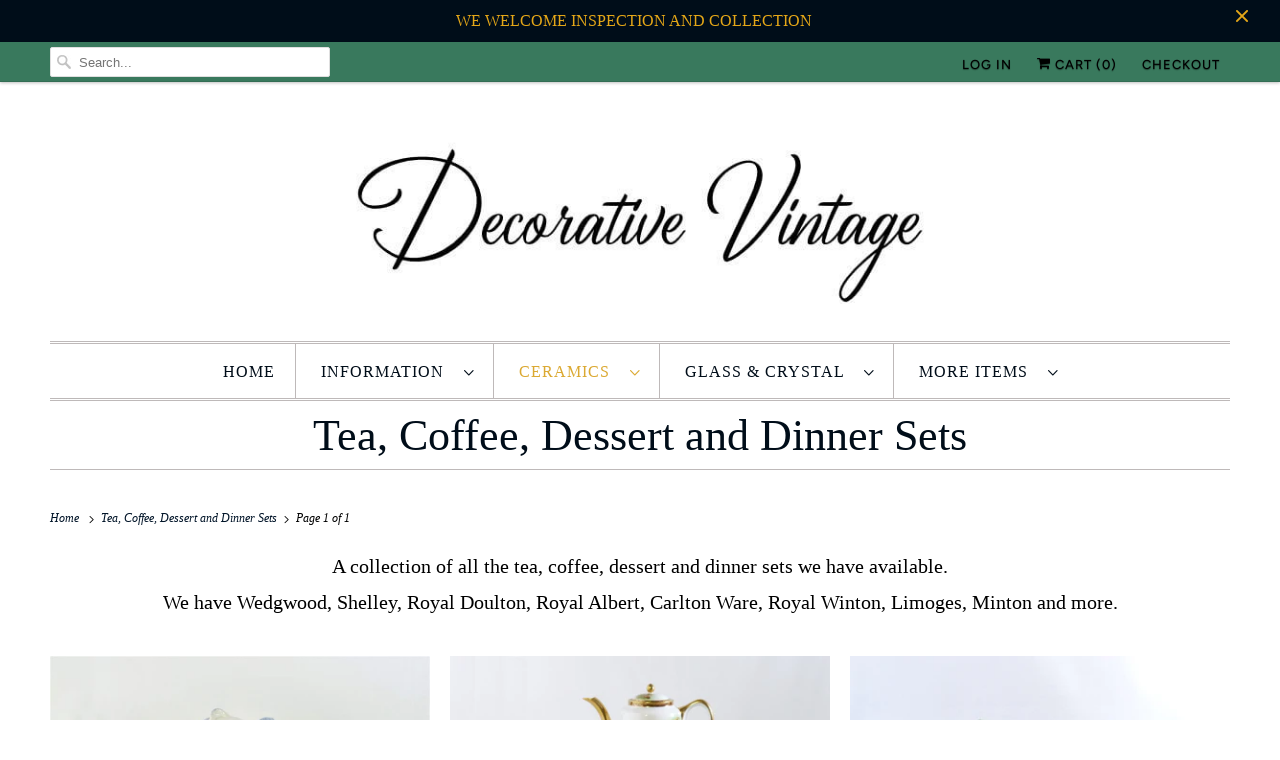

--- FILE ---
content_type: text/html; charset=utf-8
request_url: https://www.decorativevintage.com.au/collections/tea-coffee-dessert-and-dinner-sets
body_size: 29688
content:
<!DOCTYPE html>
<html lang="en">
  <head>

<!-- Google tag (gtag.js) -->
<script async src="https://www.googletagmanager.com/gtag/js?id=G-THC5648XJC"></script>
<script>
  window.dataLayer = window.dataLayer || [];
  function gtag(){dataLayer.push(arguments);}
  gtag('js', new Date());

  gtag('config', 'G-THC5648XJC');
</script>
    
    <meta name="google-site-verification" content="F8wEOB3YHc7YCF5suiiZaIEUqjdDbe8OtBGELHIsCZA" />
    <meta name="google-site-verification" content="pUVIOapL7nyxSf9TYVfqXzazOSvUuk-fjo9tqvjNuwo" />
    
    <meta name="p:domain_verify" content="9741013674f1e35603f57841648cb0de"/>
    
    <meta charset="utf-8">
    <meta http-equiv="cleartype" content="on">
    <meta name="robots" content="index,follow">

    
    <title>Tea, Coffee, Dessert and Dinner Sets | DecorativeVintage - Decorative Vintage</title>

    
      <meta name="description" content="Decorative Vintage are experienced dealers of vintage and antique collectibles and decorative items. A collection of all the tea, coffee, dessert and dinner sets we have listed. We have Wedgwood, Shelley, Royal Doulton, Royal Albert, Carlton Ware, Royal Winton, Limoges, Minton and more. Located in Australia." />
    

    

<meta name="author" content="Decorative Vintage">
<meta property="og:url" content="https://www.decorativevintage.com.au/collections/tea-coffee-dessert-and-dinner-sets">
<meta property="og:site_name" content="Decorative Vintage">




  <meta property="og:type" content="product.group">
  <meta property="og:title" content="Tea, Coffee, Dessert and Dinner Sets">
  
    <meta property="og:image" content="https://www.decorativevintage.com.au/cdn/shop/collections/P1240071_600x.jpg?v=1713663247">
    <meta property="og:image:secure_url" content="https://www.decorativevintage.com.au/cdn/shop/collections/P1240071_600x.jpg?v=1713663247">
    <meta property="og:image:alt" content="Tea, Coffee, Dessert and Dinner Sets">
    <meta property="og:image:width" content="800">
    <meta property="og:image:height" content="600">
  
  
    
    <meta property="og:image" content="http://www.decorativevintage.com.au/cdn/shop/products/P1270701_600x.jpg?v=1626067296">
    <meta property="og:image:secure_url" content="https://www.decorativevintage.com.au/cdn/shop/products/P1270701_600x.jpg?v=1626067296">
  



  <meta property="og:description" content="Decorative Vintage are experienced dealers of vintage and antique collectibles and decorative items. A collection of all the tea, coffee, dessert and dinner sets we have listed. We have Wedgwood, Shelley, Royal Doulton, Royal Albert, Carlton Ware, Royal Winton, Limoges, Minton and more. Located in Australia.">




<meta name="twitter:card" content="summary">



    
    

    <!-- Mobile Specific Metas -->
    <meta name="HandheldFriendly" content="True">
    <meta name="MobileOptimized" content="320">
    <meta name="viewport" content="width=device-width,initial-scale=1">
    <meta name="theme-color" content="#ffffff">

    <!-- Stylesheets for Responsive 7.2.1 -->
    <link href="//www.decorativevintage.com.au/cdn/shop/t/2/assets/styles.scss.css?v=70599702846335763471765008844" rel="stylesheet" type="text/css" media="all" />

        <!-- Pinterest Tag -->
<script>
!function(e){if(!window.pintrk){window.pintrk = function () {
window.pintrk.queue.push(Array.prototype.slice.call(arguments))};var
  n=window.pintrk;n.queue=[],n.version="3.0";var
  t=document.createElement("script");t.async=!0,t.src=e;var
  r=document.getElementsByTagName("script")[0];
  r.parentNode.insertBefore(t,r)}}("https://s.pinimg.com/ct/core.js");
pintrk('load', '2613918799111', {em: '<user_email_address>'});
pintrk('page');
</script>
<noscript>
<img height="1" width="1" style="display:none;" alt=""
  src="https://ct.pinterest.com/v3/?event=init&tid=2613918799111&pd[em]=<hashed_email_address>&noscript=1" />
</noscript>
<!-- end Pinterest Tag -->
    
    <script>
      /*! lazysizes - v4.1.4 */
      !function(a,b){var c=b(a,a.document);a.lazySizes=c,"object"==typeof module&&module.exports&&(module.exports=c)}(window,function(a,b){"use strict";if(b.getElementsByClassName){var c,d,e=b.documentElement,f=a.Date,g=a.HTMLPictureElement,h="addEventListener",i="getAttribute",j=a[h],k=a.setTimeout,l=a.requestAnimationFrame||k,m=a.requestIdleCallback,n=/^picture$/i,o=["load","error","lazyincluded","_lazyloaded"],p={},q=Array.prototype.forEach,r=function(a,b){return p[b]||(p[b]=new RegExp("(\\s|^)"+b+"(\\s|$)")),p[b].test(a[i]("class")||"")&&p[b]},s=function(a,b){r(a,b)||a.setAttribute("class",(a[i]("class")||"").trim()+" "+b)},t=function(a,b){var c;(c=r(a,b))&&a.setAttribute("class",(a[i]("class")||"").replace(c," "))},u=function(a,b,c){var d=c?h:"removeEventListener";c&&u(a,b),o.forEach(function(c){a[d](c,b)})},v=function(a,d,e,f,g){var h=b.createEvent("Event");return e||(e={}),e.instance=c,h.initEvent(d,!f,!g),h.detail=e,a.dispatchEvent(h),h},w=function(b,c){var e;!g&&(e=a.picturefill||d.pf)?(c&&c.src&&!b[i]("srcset")&&b.setAttribute("srcset",c.src),e({reevaluate:!0,elements:[b]})):c&&c.src&&(b.src=c.src)},x=function(a,b){return(getComputedStyle(a,null)||{})[b]},y=function(a,b,c){for(c=c||a.offsetWidth;c<d.minSize&&b&&!a._lazysizesWidth;)c=b.offsetWidth,b=b.parentNode;return c},z=function(){var a,c,d=[],e=[],f=d,g=function(){var b=f;for(f=d.length?e:d,a=!0,c=!1;b.length;)b.shift()();a=!1},h=function(d,e){a&&!e?d.apply(this,arguments):(f.push(d),c||(c=!0,(b.hidden?k:l)(g)))};return h._lsFlush=g,h}(),A=function(a,b){return b?function(){z(a)}:function(){var b=this,c=arguments;z(function(){a.apply(b,c)})}},B=function(a){var b,c=0,e=d.throttleDelay,g=d.ricTimeout,h=function(){b=!1,c=f.now(),a()},i=m&&g>49?function(){m(h,{timeout:g}),g!==d.ricTimeout&&(g=d.ricTimeout)}:A(function(){k(h)},!0);return function(a){var d;(a=a===!0)&&(g=33),b||(b=!0,d=e-(f.now()-c),0>d&&(d=0),a||9>d?i():k(i,d))}},C=function(a){var b,c,d=99,e=function(){b=null,a()},g=function(){var a=f.now()-c;d>a?k(g,d-a):(m||e)(e)};return function(){c=f.now(),b||(b=k(g,d))}};!function(){var b,c={lazyClass:"lazyload",loadedClass:"lazyloaded",loadingClass:"lazyloading",preloadClass:"lazypreload",errorClass:"lazyerror",autosizesClass:"lazyautosizes",srcAttr:"data-src",srcsetAttr:"data-srcset",sizesAttr:"data-sizes",minSize:40,customMedia:{},init:!0,expFactor:1.5,hFac:.8,loadMode:2,loadHidden:!0,ricTimeout:0,throttleDelay:125};d=a.lazySizesConfig||a.lazysizesConfig||{};for(b in c)b in d||(d[b]=c[b]);a.lazySizesConfig=d,k(function(){d.init&&F()})}();var D=function(){var g,l,m,o,p,y,D,F,G,H,I,J,K,L,M=/^img$/i,N=/^iframe$/i,O="onscroll"in a&&!/(gle|ing)bot/.test(navigator.userAgent),P=0,Q=0,R=0,S=-1,T=function(a){R--,a&&a.target&&u(a.target,T),(!a||0>R||!a.target)&&(R=0)},U=function(a,c){var d,f=a,g="hidden"==x(b.body,"visibility")||"hidden"!=x(a.parentNode,"visibility")&&"hidden"!=x(a,"visibility");for(F-=c,I+=c,G-=c,H+=c;g&&(f=f.offsetParent)&&f!=b.body&&f!=e;)g=(x(f,"opacity")||1)>0,g&&"visible"!=x(f,"overflow")&&(d=f.getBoundingClientRect(),g=H>d.left&&G<d.right&&I>d.top-1&&F<d.bottom+1);return g},V=function(){var a,f,h,j,k,m,n,p,q,r=c.elements;if((o=d.loadMode)&&8>R&&(a=r.length)){f=0,S++,null==K&&("expand"in d||(d.expand=e.clientHeight>500&&e.clientWidth>500?500:370),J=d.expand,K=J*d.expFactor),K>Q&&1>R&&S>2&&o>2&&!b.hidden?(Q=K,S=0):Q=o>1&&S>1&&6>R?J:P;for(;a>f;f++)if(r[f]&&!r[f]._lazyRace)if(O)if((p=r[f][i]("data-expand"))&&(m=1*p)||(m=Q),q!==m&&(y=innerWidth+m*L,D=innerHeight+m,n=-1*m,q=m),h=r[f].getBoundingClientRect(),(I=h.bottom)>=n&&(F=h.top)<=D&&(H=h.right)>=n*L&&(G=h.left)<=y&&(I||H||G||F)&&(d.loadHidden||"hidden"!=x(r[f],"visibility"))&&(l&&3>R&&!p&&(3>o||4>S)||U(r[f],m))){if(ba(r[f]),k=!0,R>9)break}else!k&&l&&!j&&4>R&&4>S&&o>2&&(g[0]||d.preloadAfterLoad)&&(g[0]||!p&&(I||H||G||F||"auto"!=r[f][i](d.sizesAttr)))&&(j=g[0]||r[f]);else ba(r[f]);j&&!k&&ba(j)}},W=B(V),X=function(a){s(a.target,d.loadedClass),t(a.target,d.loadingClass),u(a.target,Z),v(a.target,"lazyloaded")},Y=A(X),Z=function(a){Y({target:a.target})},$=function(a,b){try{a.contentWindow.location.replace(b)}catch(c){a.src=b}},_=function(a){var b,c=a[i](d.srcsetAttr);(b=d.customMedia[a[i]("data-media")||a[i]("media")])&&a.setAttribute("media",b),c&&a.setAttribute("srcset",c)},aa=A(function(a,b,c,e,f){var g,h,j,l,o,p;(o=v(a,"lazybeforeunveil",b)).defaultPrevented||(e&&(c?s(a,d.autosizesClass):a.setAttribute("sizes",e)),h=a[i](d.srcsetAttr),g=a[i](d.srcAttr),f&&(j=a.parentNode,l=j&&n.test(j.nodeName||"")),p=b.firesLoad||"src"in a&&(h||g||l),o={target:a},p&&(u(a,T,!0),clearTimeout(m),m=k(T,2500),s(a,d.loadingClass),u(a,Z,!0)),l&&q.call(j.getElementsByTagName("source"),_),h?a.setAttribute("srcset",h):g&&!l&&(N.test(a.nodeName)?$(a,g):a.src=g),f&&(h||l)&&w(a,{src:g})),a._lazyRace&&delete a._lazyRace,t(a,d.lazyClass),z(function(){(!p||a.complete&&a.naturalWidth>1)&&(p?T(o):R--,X(o))},!0)}),ba=function(a){var b,c=M.test(a.nodeName),e=c&&(a[i](d.sizesAttr)||a[i]("sizes")),f="auto"==e;(!f&&l||!c||!a[i]("src")&&!a.srcset||a.complete||r(a,d.errorClass)||!r(a,d.lazyClass))&&(b=v(a,"lazyunveilread").detail,f&&E.updateElem(a,!0,a.offsetWidth),a._lazyRace=!0,R++,aa(a,b,f,e,c))},ca=function(){if(!l){if(f.now()-p<999)return void k(ca,999);var a=C(function(){d.loadMode=3,W()});l=!0,d.loadMode=3,W(),j("scroll",function(){3==d.loadMode&&(d.loadMode=2),a()},!0)}};return{_:function(){p=f.now(),c.elements=b.getElementsByClassName(d.lazyClass),g=b.getElementsByClassName(d.lazyClass+" "+d.preloadClass),L=d.hFac,j("scroll",W,!0),j("resize",W,!0),a.MutationObserver?new MutationObserver(W).observe(e,{childList:!0,subtree:!0,attributes:!0}):(e[h]("DOMNodeInserted",W,!0),e[h]("DOMAttrModified",W,!0),setInterval(W,999)),j("hashchange",W,!0),["focus","mouseover","click","load","transitionend","animationend","webkitAnimationEnd"].forEach(function(a){b[h](a,W,!0)}),/d$|^c/.test(b.readyState)?ca():(j("load",ca),b[h]("DOMContentLoaded",W),k(ca,2e4)),c.elements.length?(V(),z._lsFlush()):W()},checkElems:W,unveil:ba}}(),E=function(){var a,c=A(function(a,b,c,d){var e,f,g;if(a._lazysizesWidth=d,d+="px",a.setAttribute("sizes",d),n.test(b.nodeName||""))for(e=b.getElementsByTagName("source"),f=0,g=e.length;g>f;f++)e[f].setAttribute("sizes",d);c.detail.dataAttr||w(a,c.detail)}),e=function(a,b,d){var e,f=a.parentNode;f&&(d=y(a,f,d),e=v(a,"lazybeforesizes",{width:d,dataAttr:!!b}),e.defaultPrevented||(d=e.detail.width,d&&d!==a._lazysizesWidth&&c(a,f,e,d)))},f=function(){var b,c=a.length;if(c)for(b=0;c>b;b++)e(a[b])},g=C(f);return{_:function(){a=b.getElementsByClassName(d.autosizesClass),j("resize",g)},checkElems:g,updateElem:e}}(),F=function(){F.i||(F.i=!0,E._(),D._())};return c={cfg:d,autoSizer:E,loader:D,init:F,uP:w,aC:s,rC:t,hC:r,fire:v,gW:y,rAF:z}}});
      /*! lazysizes - v4.1.4 */
      !function(a,b){var c=function(){b(a.lazySizes),a.removeEventListener("lazyunveilread",c,!0)};b=b.bind(null,a,a.document),"object"==typeof module&&module.exports?b(require("lazysizes")):a.lazySizes?c():a.addEventListener("lazyunveilread",c,!0)}(window,function(a,b,c){"use strict";function d(){this.ratioElems=b.getElementsByClassName("lazyaspectratio"),this._setupEvents(),this.processImages()}if(a.addEventListener){var e,f,g,h=Array.prototype.forEach,i=/^picture$/i,j="data-aspectratio",k="img["+j+"]",l=function(b){return a.matchMedia?(l=function(a){return!a||(matchMedia(a)||{}).matches})(b):a.Modernizr&&Modernizr.mq?!b||Modernizr.mq(b):!b},m=c.aC,n=c.rC,o=c.cfg;d.prototype={_setupEvents:function(){var a=this,c=function(b){b.naturalWidth<36?a.addAspectRatio(b,!0):a.removeAspectRatio(b,!0)},d=function(){a.processImages()};b.addEventListener("load",function(a){a.target.getAttribute&&a.target.getAttribute(j)&&c(a.target)},!0),addEventListener("resize",function(){var b,d=function(){h.call(a.ratioElems,c)};return function(){clearTimeout(b),b=setTimeout(d,99)}}()),b.addEventListener("DOMContentLoaded",d),addEventListener("load",d)},processImages:function(a){var c,d;a||(a=b),c="length"in a&&!a.nodeName?a:a.querySelectorAll(k);for(d=0;d<c.length;d++)c[d].naturalWidth>36?this.removeAspectRatio(c[d]):this.addAspectRatio(c[d])},getSelectedRatio:function(a){var b,c,d,e,f,g=a.parentNode;if(g&&i.test(g.nodeName||""))for(d=g.getElementsByTagName("source"),b=0,c=d.length;c>b;b++)if(e=d[b].getAttribute("data-media")||d[b].getAttribute("media"),o.customMedia[e]&&(e=o.customMedia[e]),l(e)){f=d[b].getAttribute(j);break}return f||a.getAttribute(j)||""},parseRatio:function(){var a=/^\s*([+\d\.]+)(\s*[\/x]\s*([+\d\.]+))?\s*$/,b={};return function(c){var d;return!b[c]&&(d=c.match(a))&&(d[3]?b[c]=d[1]/d[3]:b[c]=1*d[1]),b[c]}}(),addAspectRatio:function(b,c){var d,e=b.offsetWidth,f=b.offsetHeight;return c||m(b,"lazyaspectratio"),36>e&&0>=f?void((e||f&&a.console)&&console.log("Define width or height of image, so we can calculate the other dimension")):(d=this.getSelectedRatio(b),d=this.parseRatio(d),void(d&&(e?b.style.height=e/d+"px":b.style.width=f*d+"px")))},removeAspectRatio:function(a){n(a,"lazyaspectratio"),a.style.height="",a.style.width="",a.removeAttribute(j)}},f=function(){g=a.jQuery||a.Zepto||a.shoestring||a.$,g&&g.fn&&!g.fn.imageRatio&&g.fn.filter&&g.fn.add&&g.fn.find?g.fn.imageRatio=function(){return e.processImages(this.find(k).add(this.filter(k))),this}:g=!1},f(),setTimeout(f),e=new d,a.imageRatio=e,"object"==typeof module&&module.exports?module.exports=e:"function"==typeof define&&define.amd&&define(e)}});
    </script>

    <script>
      
Shopify = window.Shopify || {};Shopify.theme_settings = {};Shopify.theme_settings.current_locale = "en";Shopify.theme_settings.shop_url = "https://www.decorativevintage.com.au";Shopify.translation =Shopify.translation || {};Shopify.translation.newsletter_success_text = "Thank you for joining our mailing list!";Shopify.translation.menu = "Menu";Shopify.translation.agree_to_terms_warning = "You must agree with the terms and conditions to checkout.";Shopify.translation.cart_discount = "Discount";Shopify.translation.edit_cart = "View Cart";Shopify.translation.add_to_cart_success = "Just Added";Shopify.translation.agree_to_terms_html = "I Agree with the Terms &amp; Conditions";Shopify.translation.checkout = "Checkout";Shopify.translation.or = "or";Shopify.translation.continue_shopping = "Continue Shopping";Shopify.translation.product_add_to_cart_success = "Added";Shopify.translation.product_add_to_cart = "Add to Cart";Shopify.translation.product_notify_form_email = "Email address";Shopify.translation.product_notify_form_send = "Send";Shopify.translation.items_left_count_one = "item left";Shopify.translation.items_left_count_other = "items left";Shopify.translation.product_sold_out = "Sold Out";Shopify.translation.product_unavailable = "Unavailable";Shopify.translation.product_notify_form_success = "Thanks! We will notify you when this product becomes available!";
    </script>

    <!-- Icons -->
    
      <link rel="shortcut icon" type="image/x-icon" href="//www.decorativevintage.com.au/cdn/shop/t/2/assets/favicon.png?v=43075689068710340751588049875">
    
      <link rel="canonical" href="https://www.decorativevintage.com.au/collections/tea-coffee-dessert-and-dinner-sets" />

    

    <script src="//www.decorativevintage.com.au/cdn/shop/t/2/assets/app.js?v=180612572383346652301625746271" type="text/javascript"></script>
    <script>window.performance && window.performance.mark && window.performance.mark('shopify.content_for_header.start');</script><meta name="google-site-verification" content="pUVIOapL7nyxSf9TYVfqXzazOSvUuk-fjo9tqvjNuwo">
<meta id="shopify-digital-wallet" name="shopify-digital-wallet" content="/37233393723/digital_wallets/dialog">
<meta name="shopify-checkout-api-token" content="cc8718d57590591182ab03dbfac802dd">
<meta id="in-context-paypal-metadata" data-shop-id="37233393723" data-venmo-supported="false" data-environment="production" data-locale="en_US" data-paypal-v4="true" data-currency="AUD">
<link rel="alternate" type="application/atom+xml" title="Feed" href="/collections/tea-coffee-dessert-and-dinner-sets.atom" />
<link rel="alternate" type="application/json+oembed" href="https://www.decorativevintage.com.au/collections/tea-coffee-dessert-and-dinner-sets.oembed">
<script async="async" src="/checkouts/internal/preloads.js?locale=en-AU"></script>
<link rel="preconnect" href="https://shop.app" crossorigin="anonymous">
<script async="async" src="https://shop.app/checkouts/internal/preloads.js?locale=en-AU&shop_id=37233393723" crossorigin="anonymous"></script>
<script id="apple-pay-shop-capabilities" type="application/json">{"shopId":37233393723,"countryCode":"AU","currencyCode":"AUD","merchantCapabilities":["supports3DS"],"merchantId":"gid:\/\/shopify\/Shop\/37233393723","merchantName":"Decorative Vintage","requiredBillingContactFields":["postalAddress","email"],"requiredShippingContactFields":["postalAddress","email"],"shippingType":"shipping","supportedNetworks":["visa","masterCard","amex","jcb"],"total":{"type":"pending","label":"Decorative Vintage","amount":"1.00"},"shopifyPaymentsEnabled":true,"supportsSubscriptions":true}</script>
<script id="shopify-features" type="application/json">{"accessToken":"cc8718d57590591182ab03dbfac802dd","betas":["rich-media-storefront-analytics"],"domain":"www.decorativevintage.com.au","predictiveSearch":true,"shopId":37233393723,"locale":"en"}</script>
<script>var Shopify = Shopify || {};
Shopify.shop = "decorative-vintage.myshopify.com";
Shopify.locale = "en";
Shopify.currency = {"active":"AUD","rate":"1.0"};
Shopify.country = "AU";
Shopify.theme = {"name":"Responsive","id":96246693947,"schema_name":"Responsive","schema_version":"7.2.1","theme_store_id":304,"role":"main"};
Shopify.theme.handle = "null";
Shopify.theme.style = {"id":null,"handle":null};
Shopify.cdnHost = "www.decorativevintage.com.au/cdn";
Shopify.routes = Shopify.routes || {};
Shopify.routes.root = "/";</script>
<script type="module">!function(o){(o.Shopify=o.Shopify||{}).modules=!0}(window);</script>
<script>!function(o){function n(){var o=[];function n(){o.push(Array.prototype.slice.apply(arguments))}return n.q=o,n}var t=o.Shopify=o.Shopify||{};t.loadFeatures=n(),t.autoloadFeatures=n()}(window);</script>
<script>
  window.ShopifyPay = window.ShopifyPay || {};
  window.ShopifyPay.apiHost = "shop.app\/pay";
  window.ShopifyPay.redirectState = null;
</script>
<script id="shop-js-analytics" type="application/json">{"pageType":"collection"}</script>
<script defer="defer" async type="module" src="//www.decorativevintage.com.au/cdn/shopifycloud/shop-js/modules/v2/client.init-shop-cart-sync_BN7fPSNr.en.esm.js"></script>
<script defer="defer" async type="module" src="//www.decorativevintage.com.au/cdn/shopifycloud/shop-js/modules/v2/chunk.common_Cbph3Kss.esm.js"></script>
<script defer="defer" async type="module" src="//www.decorativevintage.com.au/cdn/shopifycloud/shop-js/modules/v2/chunk.modal_DKumMAJ1.esm.js"></script>
<script type="module">
  await import("//www.decorativevintage.com.au/cdn/shopifycloud/shop-js/modules/v2/client.init-shop-cart-sync_BN7fPSNr.en.esm.js");
await import("//www.decorativevintage.com.au/cdn/shopifycloud/shop-js/modules/v2/chunk.common_Cbph3Kss.esm.js");
await import("//www.decorativevintage.com.au/cdn/shopifycloud/shop-js/modules/v2/chunk.modal_DKumMAJ1.esm.js");

  window.Shopify.SignInWithShop?.initShopCartSync?.({"fedCMEnabled":true,"windoidEnabled":true});

</script>
<script>
  window.Shopify = window.Shopify || {};
  if (!window.Shopify.featureAssets) window.Shopify.featureAssets = {};
  window.Shopify.featureAssets['shop-js'] = {"shop-cart-sync":["modules/v2/client.shop-cart-sync_CJVUk8Jm.en.esm.js","modules/v2/chunk.common_Cbph3Kss.esm.js","modules/v2/chunk.modal_DKumMAJ1.esm.js"],"init-fed-cm":["modules/v2/client.init-fed-cm_7Fvt41F4.en.esm.js","modules/v2/chunk.common_Cbph3Kss.esm.js","modules/v2/chunk.modal_DKumMAJ1.esm.js"],"init-shop-email-lookup-coordinator":["modules/v2/client.init-shop-email-lookup-coordinator_Cc088_bR.en.esm.js","modules/v2/chunk.common_Cbph3Kss.esm.js","modules/v2/chunk.modal_DKumMAJ1.esm.js"],"init-windoid":["modules/v2/client.init-windoid_hPopwJRj.en.esm.js","modules/v2/chunk.common_Cbph3Kss.esm.js","modules/v2/chunk.modal_DKumMAJ1.esm.js"],"shop-button":["modules/v2/client.shop-button_B0jaPSNF.en.esm.js","modules/v2/chunk.common_Cbph3Kss.esm.js","modules/v2/chunk.modal_DKumMAJ1.esm.js"],"shop-cash-offers":["modules/v2/client.shop-cash-offers_DPIskqss.en.esm.js","modules/v2/chunk.common_Cbph3Kss.esm.js","modules/v2/chunk.modal_DKumMAJ1.esm.js"],"shop-toast-manager":["modules/v2/client.shop-toast-manager_CK7RT69O.en.esm.js","modules/v2/chunk.common_Cbph3Kss.esm.js","modules/v2/chunk.modal_DKumMAJ1.esm.js"],"init-shop-cart-sync":["modules/v2/client.init-shop-cart-sync_BN7fPSNr.en.esm.js","modules/v2/chunk.common_Cbph3Kss.esm.js","modules/v2/chunk.modal_DKumMAJ1.esm.js"],"init-customer-accounts-sign-up":["modules/v2/client.init-customer-accounts-sign-up_CfPf4CXf.en.esm.js","modules/v2/client.shop-login-button_DeIztwXF.en.esm.js","modules/v2/chunk.common_Cbph3Kss.esm.js","modules/v2/chunk.modal_DKumMAJ1.esm.js"],"pay-button":["modules/v2/client.pay-button_CgIwFSYN.en.esm.js","modules/v2/chunk.common_Cbph3Kss.esm.js","modules/v2/chunk.modal_DKumMAJ1.esm.js"],"init-customer-accounts":["modules/v2/client.init-customer-accounts_DQ3x16JI.en.esm.js","modules/v2/client.shop-login-button_DeIztwXF.en.esm.js","modules/v2/chunk.common_Cbph3Kss.esm.js","modules/v2/chunk.modal_DKumMAJ1.esm.js"],"avatar":["modules/v2/client.avatar_BTnouDA3.en.esm.js"],"init-shop-for-new-customer-accounts":["modules/v2/client.init-shop-for-new-customer-accounts_CsZy_esa.en.esm.js","modules/v2/client.shop-login-button_DeIztwXF.en.esm.js","modules/v2/chunk.common_Cbph3Kss.esm.js","modules/v2/chunk.modal_DKumMAJ1.esm.js"],"shop-follow-button":["modules/v2/client.shop-follow-button_BRMJjgGd.en.esm.js","modules/v2/chunk.common_Cbph3Kss.esm.js","modules/v2/chunk.modal_DKumMAJ1.esm.js"],"checkout-modal":["modules/v2/client.checkout-modal_B9Drz_yf.en.esm.js","modules/v2/chunk.common_Cbph3Kss.esm.js","modules/v2/chunk.modal_DKumMAJ1.esm.js"],"shop-login-button":["modules/v2/client.shop-login-button_DeIztwXF.en.esm.js","modules/v2/chunk.common_Cbph3Kss.esm.js","modules/v2/chunk.modal_DKumMAJ1.esm.js"],"lead-capture":["modules/v2/client.lead-capture_DXYzFM3R.en.esm.js","modules/v2/chunk.common_Cbph3Kss.esm.js","modules/v2/chunk.modal_DKumMAJ1.esm.js"],"shop-login":["modules/v2/client.shop-login_CA5pJqmO.en.esm.js","modules/v2/chunk.common_Cbph3Kss.esm.js","modules/v2/chunk.modal_DKumMAJ1.esm.js"],"payment-terms":["modules/v2/client.payment-terms_BxzfvcZJ.en.esm.js","modules/v2/chunk.common_Cbph3Kss.esm.js","modules/v2/chunk.modal_DKumMAJ1.esm.js"]};
</script>
<script id="__st">var __st={"a":37233393723,"offset":39600,"reqid":"f5999b4f-601e-46da-8041-9bf88cfc4218-1769767686","pageurl":"www.decorativevintage.com.au\/collections\/tea-coffee-dessert-and-dinner-sets","u":"18d90b837446","p":"collection","rtyp":"collection","rid":191035408443};</script>
<script>window.ShopifyPaypalV4VisibilityTracking = true;</script>
<script id="captcha-bootstrap">!function(){'use strict';const t='contact',e='account',n='new_comment',o=[[t,t],['blogs',n],['comments',n],[t,'customer']],c=[[e,'customer_login'],[e,'guest_login'],[e,'recover_customer_password'],[e,'create_customer']],r=t=>t.map((([t,e])=>`form[action*='/${t}']:not([data-nocaptcha='true']) input[name='form_type'][value='${e}']`)).join(','),a=t=>()=>t?[...document.querySelectorAll(t)].map((t=>t.form)):[];function s(){const t=[...o],e=r(t);return a(e)}const i='password',u='form_key',d=['recaptcha-v3-token','g-recaptcha-response','h-captcha-response',i],f=()=>{try{return window.sessionStorage}catch{return}},m='__shopify_v',_=t=>t.elements[u];function p(t,e,n=!1){try{const o=window.sessionStorage,c=JSON.parse(o.getItem(e)),{data:r}=function(t){const{data:e,action:n}=t;return t[m]||n?{data:e,action:n}:{data:t,action:n}}(c);for(const[e,n]of Object.entries(r))t.elements[e]&&(t.elements[e].value=n);n&&o.removeItem(e)}catch(o){console.error('form repopulation failed',{error:o})}}const l='form_type',E='cptcha';function T(t){t.dataset[E]=!0}const w=window,h=w.document,L='Shopify',v='ce_forms',y='captcha';let A=!1;((t,e)=>{const n=(g='f06e6c50-85a8-45c8-87d0-21a2b65856fe',I='https://cdn.shopify.com/shopifycloud/storefront-forms-hcaptcha/ce_storefront_forms_captcha_hcaptcha.v1.5.2.iife.js',D={infoText:'Protected by hCaptcha',privacyText:'Privacy',termsText:'Terms'},(t,e,n)=>{const o=w[L][v],c=o.bindForm;if(c)return c(t,g,e,D).then(n);var r;o.q.push([[t,g,e,D],n]),r=I,A||(h.body.append(Object.assign(h.createElement('script'),{id:'captcha-provider',async:!0,src:r})),A=!0)});var g,I,D;w[L]=w[L]||{},w[L][v]=w[L][v]||{},w[L][v].q=[],w[L][y]=w[L][y]||{},w[L][y].protect=function(t,e){n(t,void 0,e),T(t)},Object.freeze(w[L][y]),function(t,e,n,w,h,L){const[v,y,A,g]=function(t,e,n){const i=e?o:[],u=t?c:[],d=[...i,...u],f=r(d),m=r(i),_=r(d.filter((([t,e])=>n.includes(e))));return[a(f),a(m),a(_),s()]}(w,h,L),I=t=>{const e=t.target;return e instanceof HTMLFormElement?e:e&&e.form},D=t=>v().includes(t);t.addEventListener('submit',(t=>{const e=I(t);if(!e)return;const n=D(e)&&!e.dataset.hcaptchaBound&&!e.dataset.recaptchaBound,o=_(e),c=g().includes(e)&&(!o||!o.value);(n||c)&&t.preventDefault(),c&&!n&&(function(t){try{if(!f())return;!function(t){const e=f();if(!e)return;const n=_(t);if(!n)return;const o=n.value;o&&e.removeItem(o)}(t);const e=Array.from(Array(32),(()=>Math.random().toString(36)[2])).join('');!function(t,e){_(t)||t.append(Object.assign(document.createElement('input'),{type:'hidden',name:u})),t.elements[u].value=e}(t,e),function(t,e){const n=f();if(!n)return;const o=[...t.querySelectorAll(`input[type='${i}']`)].map((({name:t})=>t)),c=[...d,...o],r={};for(const[a,s]of new FormData(t).entries())c.includes(a)||(r[a]=s);n.setItem(e,JSON.stringify({[m]:1,action:t.action,data:r}))}(t,e)}catch(e){console.error('failed to persist form',e)}}(e),e.submit())}));const S=(t,e)=>{t&&!t.dataset[E]&&(n(t,e.some((e=>e===t))),T(t))};for(const o of['focusin','change'])t.addEventListener(o,(t=>{const e=I(t);D(e)&&S(e,y())}));const B=e.get('form_key'),M=e.get(l),P=B&&M;t.addEventListener('DOMContentLoaded',(()=>{const t=y();if(P)for(const e of t)e.elements[l].value===M&&p(e,B);[...new Set([...A(),...v().filter((t=>'true'===t.dataset.shopifyCaptcha))])].forEach((e=>S(e,t)))}))}(h,new URLSearchParams(w.location.search),n,t,e,['guest_login'])})(!0,!0)}();</script>
<script integrity="sha256-4kQ18oKyAcykRKYeNunJcIwy7WH5gtpwJnB7kiuLZ1E=" data-source-attribution="shopify.loadfeatures" defer="defer" src="//www.decorativevintage.com.au/cdn/shopifycloud/storefront/assets/storefront/load_feature-a0a9edcb.js" crossorigin="anonymous"></script>
<script crossorigin="anonymous" defer="defer" src="//www.decorativevintage.com.au/cdn/shopifycloud/storefront/assets/shopify_pay/storefront-65b4c6d7.js?v=20250812"></script>
<script data-source-attribution="shopify.dynamic_checkout.dynamic.init">var Shopify=Shopify||{};Shopify.PaymentButton=Shopify.PaymentButton||{isStorefrontPortableWallets:!0,init:function(){window.Shopify.PaymentButton.init=function(){};var t=document.createElement("script");t.src="https://www.decorativevintage.com.au/cdn/shopifycloud/portable-wallets/latest/portable-wallets.en.js",t.type="module",document.head.appendChild(t)}};
</script>
<script data-source-attribution="shopify.dynamic_checkout.buyer_consent">
  function portableWalletsHideBuyerConsent(e){var t=document.getElementById("shopify-buyer-consent"),n=document.getElementById("shopify-subscription-policy-button");t&&n&&(t.classList.add("hidden"),t.setAttribute("aria-hidden","true"),n.removeEventListener("click",e))}function portableWalletsShowBuyerConsent(e){var t=document.getElementById("shopify-buyer-consent"),n=document.getElementById("shopify-subscription-policy-button");t&&n&&(t.classList.remove("hidden"),t.removeAttribute("aria-hidden"),n.addEventListener("click",e))}window.Shopify?.PaymentButton&&(window.Shopify.PaymentButton.hideBuyerConsent=portableWalletsHideBuyerConsent,window.Shopify.PaymentButton.showBuyerConsent=portableWalletsShowBuyerConsent);
</script>
<script data-source-attribution="shopify.dynamic_checkout.cart.bootstrap">document.addEventListener("DOMContentLoaded",(function(){function t(){return document.querySelector("shopify-accelerated-checkout-cart, shopify-accelerated-checkout")}if(t())Shopify.PaymentButton.init();else{new MutationObserver((function(e,n){t()&&(Shopify.PaymentButton.init(),n.disconnect())})).observe(document.body,{childList:!0,subtree:!0})}}));
</script>
<link id="shopify-accelerated-checkout-styles" rel="stylesheet" media="screen" href="https://www.decorativevintage.com.au/cdn/shopifycloud/portable-wallets/latest/accelerated-checkout-backwards-compat.css" crossorigin="anonymous">
<style id="shopify-accelerated-checkout-cart">
        #shopify-buyer-consent {
  margin-top: 1em;
  display: inline-block;
  width: 100%;
}

#shopify-buyer-consent.hidden {
  display: none;
}

#shopify-subscription-policy-button {
  background: none;
  border: none;
  padding: 0;
  text-decoration: underline;
  font-size: inherit;
  cursor: pointer;
}

#shopify-subscription-policy-button::before {
  box-shadow: none;
}

      </style>

<script>window.performance && window.performance.mark && window.performance.mark('shopify.content_for_header.end');</script>

    <noscript>
      <style>
        .slides > li:first-child {display: block;}
        .image__fallback {
          width: 100vw;
          display: block !important;
          max-width: 100vw !important;
          margin-bottom: 0;
        }
        .no-js-only {
          display: inherit !important;
        }
        .icon-cart.cart-button {
          display: none;
        }
        .lazyload {
          opacity: 1;
          -webkit-filter: blur(0);
          filter: blur(0);
        }
        .animate_right,
        .animate_left,
        .animate_up,
        .animate_down {
          opacity: 1;
        }
        .product_section .product_form {
          opacity: 1;
        }
        .multi_select,
        form .select {
          display: block !important;
        }
        .swatch_options {
          display: none;
        }
        .image-element__wrap {
          display: none;
        }
      </style>
    </noscript>
   
    
  <link href="https://monorail-edge.shopifysvc.com" rel="dns-prefetch">
<script>(function(){if ("sendBeacon" in navigator && "performance" in window) {try {var session_token_from_headers = performance.getEntriesByType('navigation')[0].serverTiming.find(x => x.name == '_s').description;} catch {var session_token_from_headers = undefined;}var session_cookie_matches = document.cookie.match(/_shopify_s=([^;]*)/);var session_token_from_cookie = session_cookie_matches && session_cookie_matches.length === 2 ? session_cookie_matches[1] : "";var session_token = session_token_from_headers || session_token_from_cookie || "";function handle_abandonment_event(e) {var entries = performance.getEntries().filter(function(entry) {return /monorail-edge.shopifysvc.com/.test(entry.name);});if (!window.abandonment_tracked && entries.length === 0) {window.abandonment_tracked = true;var currentMs = Date.now();var navigation_start = performance.timing.navigationStart;var payload = {shop_id: 37233393723,url: window.location.href,navigation_start,duration: currentMs - navigation_start,session_token,page_type: "collection"};window.navigator.sendBeacon("https://monorail-edge.shopifysvc.com/v1/produce", JSON.stringify({schema_id: "online_store_buyer_site_abandonment/1.1",payload: payload,metadata: {event_created_at_ms: currentMs,event_sent_at_ms: currentMs}}));}}window.addEventListener('pagehide', handle_abandonment_event);}}());</script>
<script id="web-pixels-manager-setup">(function e(e,d,r,n,o){if(void 0===o&&(o={}),!Boolean(null===(a=null===(i=window.Shopify)||void 0===i?void 0:i.analytics)||void 0===a?void 0:a.replayQueue)){var i,a;window.Shopify=window.Shopify||{};var t=window.Shopify;t.analytics=t.analytics||{};var s=t.analytics;s.replayQueue=[],s.publish=function(e,d,r){return s.replayQueue.push([e,d,r]),!0};try{self.performance.mark("wpm:start")}catch(e){}var l=function(){var e={modern:/Edge?\/(1{2}[4-9]|1[2-9]\d|[2-9]\d{2}|\d{4,})\.\d+(\.\d+|)|Firefox\/(1{2}[4-9]|1[2-9]\d|[2-9]\d{2}|\d{4,})\.\d+(\.\d+|)|Chrom(ium|e)\/(9{2}|\d{3,})\.\d+(\.\d+|)|(Maci|X1{2}).+ Version\/(15\.\d+|(1[6-9]|[2-9]\d|\d{3,})\.\d+)([,.]\d+|)( \(\w+\)|)( Mobile\/\w+|) Safari\/|Chrome.+OPR\/(9{2}|\d{3,})\.\d+\.\d+|(CPU[ +]OS|iPhone[ +]OS|CPU[ +]iPhone|CPU IPhone OS|CPU iPad OS)[ +]+(15[._]\d+|(1[6-9]|[2-9]\d|\d{3,})[._]\d+)([._]\d+|)|Android:?[ /-](13[3-9]|1[4-9]\d|[2-9]\d{2}|\d{4,})(\.\d+|)(\.\d+|)|Android.+Firefox\/(13[5-9]|1[4-9]\d|[2-9]\d{2}|\d{4,})\.\d+(\.\d+|)|Android.+Chrom(ium|e)\/(13[3-9]|1[4-9]\d|[2-9]\d{2}|\d{4,})\.\d+(\.\d+|)|SamsungBrowser\/([2-9]\d|\d{3,})\.\d+/,legacy:/Edge?\/(1[6-9]|[2-9]\d|\d{3,})\.\d+(\.\d+|)|Firefox\/(5[4-9]|[6-9]\d|\d{3,})\.\d+(\.\d+|)|Chrom(ium|e)\/(5[1-9]|[6-9]\d|\d{3,})\.\d+(\.\d+|)([\d.]+$|.*Safari\/(?![\d.]+ Edge\/[\d.]+$))|(Maci|X1{2}).+ Version\/(10\.\d+|(1[1-9]|[2-9]\d|\d{3,})\.\d+)([,.]\d+|)( \(\w+\)|)( Mobile\/\w+|) Safari\/|Chrome.+OPR\/(3[89]|[4-9]\d|\d{3,})\.\d+\.\d+|(CPU[ +]OS|iPhone[ +]OS|CPU[ +]iPhone|CPU IPhone OS|CPU iPad OS)[ +]+(10[._]\d+|(1[1-9]|[2-9]\d|\d{3,})[._]\d+)([._]\d+|)|Android:?[ /-](13[3-9]|1[4-9]\d|[2-9]\d{2}|\d{4,})(\.\d+|)(\.\d+|)|Mobile Safari.+OPR\/([89]\d|\d{3,})\.\d+\.\d+|Android.+Firefox\/(13[5-9]|1[4-9]\d|[2-9]\d{2}|\d{4,})\.\d+(\.\d+|)|Android.+Chrom(ium|e)\/(13[3-9]|1[4-9]\d|[2-9]\d{2}|\d{4,})\.\d+(\.\d+|)|Android.+(UC? ?Browser|UCWEB|U3)[ /]?(15\.([5-9]|\d{2,})|(1[6-9]|[2-9]\d|\d{3,})\.\d+)\.\d+|SamsungBrowser\/(5\.\d+|([6-9]|\d{2,})\.\d+)|Android.+MQ{2}Browser\/(14(\.(9|\d{2,})|)|(1[5-9]|[2-9]\d|\d{3,})(\.\d+|))(\.\d+|)|K[Aa][Ii]OS\/(3\.\d+|([4-9]|\d{2,})\.\d+)(\.\d+|)/},d=e.modern,r=e.legacy,n=navigator.userAgent;return n.match(d)?"modern":n.match(r)?"legacy":"unknown"}(),u="modern"===l?"modern":"legacy",c=(null!=n?n:{modern:"",legacy:""})[u],f=function(e){return[e.baseUrl,"/wpm","/b",e.hashVersion,"modern"===e.buildTarget?"m":"l",".js"].join("")}({baseUrl:d,hashVersion:r,buildTarget:u}),m=function(e){var d=e.version,r=e.bundleTarget,n=e.surface,o=e.pageUrl,i=e.monorailEndpoint;return{emit:function(e){var a=e.status,t=e.errorMsg,s=(new Date).getTime(),l=JSON.stringify({metadata:{event_sent_at_ms:s},events:[{schema_id:"web_pixels_manager_load/3.1",payload:{version:d,bundle_target:r,page_url:o,status:a,surface:n,error_msg:t},metadata:{event_created_at_ms:s}}]});if(!i)return console&&console.warn&&console.warn("[Web Pixels Manager] No Monorail endpoint provided, skipping logging."),!1;try{return self.navigator.sendBeacon.bind(self.navigator)(i,l)}catch(e){}var u=new XMLHttpRequest;try{return u.open("POST",i,!0),u.setRequestHeader("Content-Type","text/plain"),u.send(l),!0}catch(e){return console&&console.warn&&console.warn("[Web Pixels Manager] Got an unhandled error while logging to Monorail."),!1}}}}({version:r,bundleTarget:l,surface:e.surface,pageUrl:self.location.href,monorailEndpoint:e.monorailEndpoint});try{o.browserTarget=l,function(e){var d=e.src,r=e.async,n=void 0===r||r,o=e.onload,i=e.onerror,a=e.sri,t=e.scriptDataAttributes,s=void 0===t?{}:t,l=document.createElement("script"),u=document.querySelector("head"),c=document.querySelector("body");if(l.async=n,l.src=d,a&&(l.integrity=a,l.crossOrigin="anonymous"),s)for(var f in s)if(Object.prototype.hasOwnProperty.call(s,f))try{l.dataset[f]=s[f]}catch(e){}if(o&&l.addEventListener("load",o),i&&l.addEventListener("error",i),u)u.appendChild(l);else{if(!c)throw new Error("Did not find a head or body element to append the script");c.appendChild(l)}}({src:f,async:!0,onload:function(){if(!function(){var e,d;return Boolean(null===(d=null===(e=window.Shopify)||void 0===e?void 0:e.analytics)||void 0===d?void 0:d.initialized)}()){var d=window.webPixelsManager.init(e)||void 0;if(d){var r=window.Shopify.analytics;r.replayQueue.forEach((function(e){var r=e[0],n=e[1],o=e[2];d.publishCustomEvent(r,n,o)})),r.replayQueue=[],r.publish=d.publishCustomEvent,r.visitor=d.visitor,r.initialized=!0}}},onerror:function(){return m.emit({status:"failed",errorMsg:"".concat(f," has failed to load")})},sri:function(e){var d=/^sha384-[A-Za-z0-9+/=]+$/;return"string"==typeof e&&d.test(e)}(c)?c:"",scriptDataAttributes:o}),m.emit({status:"loading"})}catch(e){m.emit({status:"failed",errorMsg:(null==e?void 0:e.message)||"Unknown error"})}}})({shopId: 37233393723,storefrontBaseUrl: "https://www.decorativevintage.com.au",extensionsBaseUrl: "https://extensions.shopifycdn.com/cdn/shopifycloud/web-pixels-manager",monorailEndpoint: "https://monorail-edge.shopifysvc.com/unstable/produce_batch",surface: "storefront-renderer",enabledBetaFlags: ["2dca8a86"],webPixelsConfigList: [{"id":"35586107","configuration":"{\"tagID\":\"2613918799111\"}","eventPayloadVersion":"v1","runtimeContext":"STRICT","scriptVersion":"18031546ee651571ed29edbe71a3550b","type":"APP","apiClientId":3009811,"privacyPurposes":["ANALYTICS","MARKETING","SALE_OF_DATA"],"dataSharingAdjustments":{"protectedCustomerApprovalScopes":["read_customer_address","read_customer_email","read_customer_name","read_customer_personal_data","read_customer_phone"]}},{"id":"53182523","eventPayloadVersion":"v1","runtimeContext":"LAX","scriptVersion":"1","type":"CUSTOM","privacyPurposes":["ANALYTICS"],"name":"Google Analytics tag (migrated)"},{"id":"shopify-app-pixel","configuration":"{}","eventPayloadVersion":"v1","runtimeContext":"STRICT","scriptVersion":"0450","apiClientId":"shopify-pixel","type":"APP","privacyPurposes":["ANALYTICS","MARKETING"]},{"id":"shopify-custom-pixel","eventPayloadVersion":"v1","runtimeContext":"LAX","scriptVersion":"0450","apiClientId":"shopify-pixel","type":"CUSTOM","privacyPurposes":["ANALYTICS","MARKETING"]}],isMerchantRequest: false,initData: {"shop":{"name":"Decorative Vintage","paymentSettings":{"currencyCode":"AUD"},"myshopifyDomain":"decorative-vintage.myshopify.com","countryCode":"AU","storefrontUrl":"https:\/\/www.decorativevintage.com.au"},"customer":null,"cart":null,"checkout":null,"productVariants":[],"purchasingCompany":null},},"https://www.decorativevintage.com.au/cdn","1d2a099fw23dfb22ep557258f5m7a2edbae",{"modern":"","legacy":""},{"shopId":"37233393723","storefrontBaseUrl":"https:\/\/www.decorativevintage.com.au","extensionBaseUrl":"https:\/\/extensions.shopifycdn.com\/cdn\/shopifycloud\/web-pixels-manager","surface":"storefront-renderer","enabledBetaFlags":"[\"2dca8a86\"]","isMerchantRequest":"false","hashVersion":"1d2a099fw23dfb22ep557258f5m7a2edbae","publish":"custom","events":"[[\"page_viewed\",{}],[\"collection_viewed\",{\"collection\":{\"id\":\"191035408443\",\"title\":\"Tea, Coffee, Dessert and Dinner Sets\",\"productVariants\":[{\"price\":{\"amount\":245.0,\"currencyCode\":\"AUD\"},\"product\":{\"title\":\"Antique Ridgways Children's Blue and White Tea Set, \\\"Humphrey's Clock\\\"\",\"vendor\":\"Decorative Vintage\",\"id\":\"6631393886267\",\"untranslatedTitle\":\"Antique Ridgways Children's Blue and White Tea Set, \\\"Humphrey's Clock\\\"\",\"url\":\"\/products\/ridgways-childrens-tea-set-1895\",\"type\":\"Tea Set\"},\"id\":\"39533156270139\",\"image\":{\"src\":\"\/\/www.decorativevintage.com.au\/cdn\/shop\/products\/P1270701.jpg?v=1626067296\"},\"sku\":\"\",\"title\":\"Default Title\",\"untranslatedTitle\":\"Default Title\"},{\"price\":{\"amount\":299.0,\"currencyCode\":\"AUD\"},\"product\":{\"title\":\"Japanese Kutani Eggshell Porcelain Tea Set, Delicate and Beautiful\",\"vendor\":\"Decorative Vintage\",\"id\":\"5108963246139\",\"untranslatedTitle\":\"Japanese Kutani Eggshell Porcelain Tea Set, Delicate and Beautiful\",\"url\":\"\/products\/japanese-kutani-eggshell-tea-set\",\"type\":\"Tea Set\"},\"id\":\"34445105627195\",\"image\":{\"src\":\"\/\/www.decorativevintage.com.au\/cdn\/shop\/products\/P1260168.jpg?v=1612842852\"},\"sku\":\"\",\"title\":\"Default Title\",\"untranslatedTitle\":\"Default Title\"},{\"price\":{\"amount\":150.0,\"currencyCode\":\"AUD\"},\"product\":{\"title\":\"Royal Albert Tea Set, Green 'Gossamer' Pattern, English Bone China\",\"vendor\":\"Decorative Vintage\",\"id\":\"5019645050939\",\"untranslatedTitle\":\"Royal Albert Tea Set, Green 'Gossamer' Pattern, English Bone China\",\"url\":\"\/products\/royal-albert-tea-set-green-gossamer\",\"type\":\"Tea Set\"},\"id\":\"34150600376379\",\"image\":{\"src\":\"\/\/www.decorativevintage.com.au\/cdn\/shop\/products\/P1240238.jpg?v=1599116858\"},\"sku\":\"\",\"title\":\"Default Title\",\"untranslatedTitle\":\"Default Title\"},{\"price\":{\"amount\":334.0,\"currencyCode\":\"AUD\"},\"product\":{\"title\":\"Royal Albert 'Masquerade' Coffee Set, Stunning Colour, Traditional Set\",\"vendor\":\"Decorative Vintage\",\"id\":\"5111694819387\",\"untranslatedTitle\":\"Royal Albert 'Masquerade' Coffee Set, Stunning Colour, Traditional Set\",\"url\":\"\/products\/royal-albert-masquerade-coffee-set\",\"type\":\"Coffee Set\"},\"id\":\"34452002177083\",\"image\":{\"src\":\"\/\/www.decorativevintage.com.au\/cdn\/shop\/products\/P1200558.jpg?v=1613907093\"},\"sku\":\"\",\"title\":\"Default Title\",\"untranslatedTitle\":\"Default Title\"},{\"price\":{\"amount\":465.0,\"currencyCode\":\"AUD\"},\"product\":{\"title\":\"Vintage Royal Albert Old Country Roses Coffee Set, Made in England\",\"vendor\":\"Decorative Vintage\",\"id\":\"4987322236987\",\"untranslatedTitle\":\"Vintage Royal Albert Old Country Roses Coffee Set, Made in England\",\"url\":\"\/products\/old-country-roses-coffee-set-english\",\"type\":\"Coffee Set\"},\"id\":\"33988123623483\",\"image\":{\"src\":\"\/\/www.decorativevintage.com.au\/cdn\/shop\/products\/P1220977.jpg?v=1592900953\"},\"sku\":\"\",\"title\":\"Default Title\",\"untranslatedTitle\":\"Default Title\"},{\"price\":{\"amount\":158.0,\"currencyCode\":\"AUD\"},\"product\":{\"title\":\"Vintage Tea Set, The Old Woman In The Shoe Tea Set, English China\",\"vendor\":\"Decorative Vintage\",\"id\":\"5115581366331\",\"untranslatedTitle\":\"Vintage Tea Set, The Old Woman In The Shoe Tea Set, English China\",\"url\":\"\/products\/the-old-woman-in-the-shoe-tea-set\",\"type\":\"Tea Set\"},\"id\":\"34466336997435\",\"image\":{\"src\":\"\/\/www.decorativevintage.com.au\/cdn\/shop\/products\/P1260422_b35c53fb-e2ce-425f-90c2-1e0aaad091f1.jpg?v=1614073524\"},\"sku\":\"\",\"title\":\"Default Title\",\"untranslatedTitle\":\"Default Title\"}]}}]]"});</script><script>
  window.ShopifyAnalytics = window.ShopifyAnalytics || {};
  window.ShopifyAnalytics.meta = window.ShopifyAnalytics.meta || {};
  window.ShopifyAnalytics.meta.currency = 'AUD';
  var meta = {"products":[{"id":6631393886267,"gid":"gid:\/\/shopify\/Product\/6631393886267","vendor":"Decorative Vintage","type":"Tea Set","handle":"ridgways-childrens-tea-set-1895","variants":[{"id":39533156270139,"price":24500,"name":"Antique Ridgways Children's Blue and White Tea Set, \"Humphrey's Clock\"","public_title":null,"sku":""}],"remote":false},{"id":5108963246139,"gid":"gid:\/\/shopify\/Product\/5108963246139","vendor":"Decorative Vintage","type":"Tea Set","handle":"japanese-kutani-eggshell-tea-set","variants":[{"id":34445105627195,"price":29900,"name":"Japanese Kutani Eggshell Porcelain Tea Set, Delicate and Beautiful","public_title":null,"sku":""}],"remote":false},{"id":5019645050939,"gid":"gid:\/\/shopify\/Product\/5019645050939","vendor":"Decorative Vintage","type":"Tea Set","handle":"royal-albert-tea-set-green-gossamer","variants":[{"id":34150600376379,"price":15000,"name":"Royal Albert Tea Set, Green 'Gossamer' Pattern, English Bone China","public_title":null,"sku":""}],"remote":false},{"id":5111694819387,"gid":"gid:\/\/shopify\/Product\/5111694819387","vendor":"Decorative Vintage","type":"Coffee Set","handle":"royal-albert-masquerade-coffee-set","variants":[{"id":34452002177083,"price":33400,"name":"Royal Albert 'Masquerade' Coffee Set, Stunning Colour, Traditional Set","public_title":null,"sku":""}],"remote":false},{"id":4987322236987,"gid":"gid:\/\/shopify\/Product\/4987322236987","vendor":"Decorative Vintage","type":"Coffee Set","handle":"old-country-roses-coffee-set-english","variants":[{"id":33988123623483,"price":46500,"name":"Vintage Royal Albert Old Country Roses Coffee Set, Made in England","public_title":null,"sku":""}],"remote":false},{"id":5115581366331,"gid":"gid:\/\/shopify\/Product\/5115581366331","vendor":"Decorative Vintage","type":"Tea Set","handle":"the-old-woman-in-the-shoe-tea-set","variants":[{"id":34466336997435,"price":15800,"name":"Vintage Tea Set, The Old Woman In The Shoe Tea Set, English China","public_title":null,"sku":""}],"remote":false}],"page":{"pageType":"collection","resourceType":"collection","resourceId":191035408443,"requestId":"f5999b4f-601e-46da-8041-9bf88cfc4218-1769767686"}};
  for (var attr in meta) {
    window.ShopifyAnalytics.meta[attr] = meta[attr];
  }
</script>
<script class="analytics">
  (function () {
    var customDocumentWrite = function(content) {
      var jquery = null;

      if (window.jQuery) {
        jquery = window.jQuery;
      } else if (window.Checkout && window.Checkout.$) {
        jquery = window.Checkout.$;
      }

      if (jquery) {
        jquery('body').append(content);
      }
    };

    var hasLoggedConversion = function(token) {
      if (token) {
        return document.cookie.indexOf('loggedConversion=' + token) !== -1;
      }
      return false;
    }

    var setCookieIfConversion = function(token) {
      if (token) {
        var twoMonthsFromNow = new Date(Date.now());
        twoMonthsFromNow.setMonth(twoMonthsFromNow.getMonth() + 2);

        document.cookie = 'loggedConversion=' + token + '; expires=' + twoMonthsFromNow;
      }
    }

    var trekkie = window.ShopifyAnalytics.lib = window.trekkie = window.trekkie || [];
    if (trekkie.integrations) {
      return;
    }
    trekkie.methods = [
      'identify',
      'page',
      'ready',
      'track',
      'trackForm',
      'trackLink'
    ];
    trekkie.factory = function(method) {
      return function() {
        var args = Array.prototype.slice.call(arguments);
        args.unshift(method);
        trekkie.push(args);
        return trekkie;
      };
    };
    for (var i = 0; i < trekkie.methods.length; i++) {
      var key = trekkie.methods[i];
      trekkie[key] = trekkie.factory(key);
    }
    trekkie.load = function(config) {
      trekkie.config = config || {};
      trekkie.config.initialDocumentCookie = document.cookie;
      var first = document.getElementsByTagName('script')[0];
      var script = document.createElement('script');
      script.type = 'text/javascript';
      script.onerror = function(e) {
        var scriptFallback = document.createElement('script');
        scriptFallback.type = 'text/javascript';
        scriptFallback.onerror = function(error) {
                var Monorail = {
      produce: function produce(monorailDomain, schemaId, payload) {
        var currentMs = new Date().getTime();
        var event = {
          schema_id: schemaId,
          payload: payload,
          metadata: {
            event_created_at_ms: currentMs,
            event_sent_at_ms: currentMs
          }
        };
        return Monorail.sendRequest("https://" + monorailDomain + "/v1/produce", JSON.stringify(event));
      },
      sendRequest: function sendRequest(endpointUrl, payload) {
        // Try the sendBeacon API
        if (window && window.navigator && typeof window.navigator.sendBeacon === 'function' && typeof window.Blob === 'function' && !Monorail.isIos12()) {
          var blobData = new window.Blob([payload], {
            type: 'text/plain'
          });

          if (window.navigator.sendBeacon(endpointUrl, blobData)) {
            return true;
          } // sendBeacon was not successful

        } // XHR beacon

        var xhr = new XMLHttpRequest();

        try {
          xhr.open('POST', endpointUrl);
          xhr.setRequestHeader('Content-Type', 'text/plain');
          xhr.send(payload);
        } catch (e) {
          console.log(e);
        }

        return false;
      },
      isIos12: function isIos12() {
        return window.navigator.userAgent.lastIndexOf('iPhone; CPU iPhone OS 12_') !== -1 || window.navigator.userAgent.lastIndexOf('iPad; CPU OS 12_') !== -1;
      }
    };
    Monorail.produce('monorail-edge.shopifysvc.com',
      'trekkie_storefront_load_errors/1.1',
      {shop_id: 37233393723,
      theme_id: 96246693947,
      app_name: "storefront",
      context_url: window.location.href,
      source_url: "//www.decorativevintage.com.au/cdn/s/trekkie.storefront.c59ea00e0474b293ae6629561379568a2d7c4bba.min.js"});

        };
        scriptFallback.async = true;
        scriptFallback.src = '//www.decorativevintage.com.au/cdn/s/trekkie.storefront.c59ea00e0474b293ae6629561379568a2d7c4bba.min.js';
        first.parentNode.insertBefore(scriptFallback, first);
      };
      script.async = true;
      script.src = '//www.decorativevintage.com.au/cdn/s/trekkie.storefront.c59ea00e0474b293ae6629561379568a2d7c4bba.min.js';
      first.parentNode.insertBefore(script, first);
    };
    trekkie.load(
      {"Trekkie":{"appName":"storefront","development":false,"defaultAttributes":{"shopId":37233393723,"isMerchantRequest":null,"themeId":96246693947,"themeCityHash":"2897847362131704412","contentLanguage":"en","currency":"AUD","eventMetadataId":"4ce8ccea-5966-4eeb-ba64-55b90861b1fd"},"isServerSideCookieWritingEnabled":true,"monorailRegion":"shop_domain","enabledBetaFlags":["65f19447","b5387b81"]},"Session Attribution":{},"S2S":{"facebookCapiEnabled":false,"source":"trekkie-storefront-renderer","apiClientId":580111}}
    );

    var loaded = false;
    trekkie.ready(function() {
      if (loaded) return;
      loaded = true;

      window.ShopifyAnalytics.lib = window.trekkie;

      var originalDocumentWrite = document.write;
      document.write = customDocumentWrite;
      try { window.ShopifyAnalytics.merchantGoogleAnalytics.call(this); } catch(error) {};
      document.write = originalDocumentWrite;

      window.ShopifyAnalytics.lib.page(null,{"pageType":"collection","resourceType":"collection","resourceId":191035408443,"requestId":"f5999b4f-601e-46da-8041-9bf88cfc4218-1769767686","shopifyEmitted":true});

      var match = window.location.pathname.match(/checkouts\/(.+)\/(thank_you|post_purchase)/)
      var token = match? match[1]: undefined;
      if (!hasLoggedConversion(token)) {
        setCookieIfConversion(token);
        window.ShopifyAnalytics.lib.track("Viewed Product Category",{"currency":"AUD","category":"Collection: tea-coffee-dessert-and-dinner-sets","collectionName":"tea-coffee-dessert-and-dinner-sets","collectionId":191035408443,"nonInteraction":true},undefined,undefined,{"shopifyEmitted":true});
      }
    });


        var eventsListenerScript = document.createElement('script');
        eventsListenerScript.async = true;
        eventsListenerScript.src = "//www.decorativevintage.com.au/cdn/shopifycloud/storefront/assets/shop_events_listener-3da45d37.js";
        document.getElementsByTagName('head')[0].appendChild(eventsListenerScript);

})();</script>
  <script>
  if (!window.ga || (window.ga && typeof window.ga !== 'function')) {
    window.ga = function ga() {
      (window.ga.q = window.ga.q || []).push(arguments);
      if (window.Shopify && window.Shopify.analytics && typeof window.Shopify.analytics.publish === 'function') {
        window.Shopify.analytics.publish("ga_stub_called", {}, {sendTo: "google_osp_migration"});
      }
      console.error("Shopify's Google Analytics stub called with:", Array.from(arguments), "\nSee https://help.shopify.com/manual/promoting-marketing/pixels/pixel-migration#google for more information.");
    };
    if (window.Shopify && window.Shopify.analytics && typeof window.Shopify.analytics.publish === 'function') {
      window.Shopify.analytics.publish("ga_stub_initialized", {}, {sendTo: "google_osp_migration"});
    }
  }
</script>
<script
  defer
  src="https://www.decorativevintage.com.au/cdn/shopifycloud/perf-kit/shopify-perf-kit-3.1.0.min.js"
  data-application="storefront-renderer"
  data-shop-id="37233393723"
  data-render-region="gcp-us-central1"
  data-page-type="collection"
  data-theme-instance-id="96246693947"
  data-theme-name="Responsive"
  data-theme-version="7.2.1"
  data-monorail-region="shop_domain"
  data-resource-timing-sampling-rate="10"
  data-shs="true"
  data-shs-beacon="true"
  data-shs-export-with-fetch="true"
  data-shs-logs-sample-rate="1"
  data-shs-beacon-endpoint="https://www.decorativevintage.com.au/api/collect"
></script>
</head>

  

  <body class="collection"
        data-money-format="${{amount}}
"
    data-active-currency="AUD"
    data-shop-url="https://www.decorativevintage.com.au"
    data-default-lang="en"
    data-current-lang="en">

    <div id="shopify-section-header" class="shopify-section header-section"> <script type="application/ld+json">
  {
    "@context": "http://schema.org",
    "@type": "Organization",
    "name": "Decorative Vintage",
    
      
      "logo": "https://www.decorativevintage.com.au/cdn/shop/files/decovint_1_tinified_720x.JPG?v=1615925896",
    
    "sameAs": [
      "",
      "https://www.facebook.com/DecoVintageAust/",
      "https://www.pinterest.com.au/decorativevintage/",
      "",
      "",
      "",
      "",
      ""
    ],
    "url": "https://www.decorativevintage.com.au"
  }
</script>

 


  <div class="announcementBar">
    <div class="announcementBar__message">
      
        <p>WE WELCOME INSPECTION AND COLLECTION</p>
      
      <span class="ss-icon banner-close icon-close" tabindex="0"></span>
    </div>
  </div>


<div class="top_bar top_bar--fixed-true announcementBar--true">
  <div class="container">
    
      <div class="four columns top_bar_search">
        <form class="search" action="/search">
          
            <input type="hidden" name="type" value="product" />
          
          <input type="text" name="q" class="search_box" placeholder="Search..." value="" autocapitalize="off" autocomplete="off" autocorrect="off" />
        </form>
      </div>
    

    

    <div class="columns twelve">
      <ul>
        

        

        
          
            <li>
              <a href="https://www.decorativevintage.com.au/customer_authentication/redirect?locale=en&region_country=AU" id="customer_login_link" data-no-instant>Log in</a>
            </li>
          
        

        <li>
          <a href="/cart" class="cart_button"><span class="icon-cart"></span> Cart (<span class="cart_count">0</span>)</a>
        </li>
        <li>
          
            <a href="/cart" class="checkout">Checkout</a>
          
        </li>
      </ul>
    </div>
  </div>
</div>

<div class="container content header-container">
  <div class="sixteen columns logo header-logo topSearch--true">
    

    <a href="/" title="Decorative Vintage" class="logo-align--center">
      
        







<div class="image-element__wrap" style=" max-width: 720px;">
  <img  alt=""
        data-src="//www.decorativevintage.com.au/cdn/shop/files/decovint_1_tinified_1600x.JPG?v=1615925896"
        data-sizes="auto"
        data-aspectratio="720/218"
        data-srcset="//www.decorativevintage.com.au/cdn/shop/files/decovint_1_tinified_5000x.JPG?v=1615925896 5000w,
    //www.decorativevintage.com.au/cdn/shop/files/decovint_1_tinified_4500x.JPG?v=1615925896 4500w,
    //www.decorativevintage.com.au/cdn/shop/files/decovint_1_tinified_4000x.JPG?v=1615925896 4000w,
    //www.decorativevintage.com.au/cdn/shop/files/decovint_1_tinified_3500x.JPG?v=1615925896 3500w,
    //www.decorativevintage.com.au/cdn/shop/files/decovint_1_tinified_3000x.JPG?v=1615925896 3000w,
    //www.decorativevintage.com.au/cdn/shop/files/decovint_1_tinified_2500x.JPG?v=1615925896 2500w,
    //www.decorativevintage.com.au/cdn/shop/files/decovint_1_tinified_2000x.JPG?v=1615925896 2000w,
    //www.decorativevintage.com.au/cdn/shop/files/decovint_1_tinified_1800x.JPG?v=1615925896 1800w,
    //www.decorativevintage.com.au/cdn/shop/files/decovint_1_tinified_1600x.JPG?v=1615925896 1600w,
    //www.decorativevintage.com.au/cdn/shop/files/decovint_1_tinified_1400x.JPG?v=1615925896 1400w,
    //www.decorativevintage.com.au/cdn/shop/files/decovint_1_tinified_1200x.JPG?v=1615925896 1200w,
    //www.decorativevintage.com.au/cdn/shop/files/decovint_1_tinified_1000x.JPG?v=1615925896 1000w,
    //www.decorativevintage.com.au/cdn/shop/files/decovint_1_tinified_800x.JPG?v=1615925896 800w,
    //www.decorativevintage.com.au/cdn/shop/files/decovint_1_tinified_600x.JPG?v=1615925896 600w,
    //www.decorativevintage.com.au/cdn/shop/files/decovint_1_tinified_400x.JPG?v=1615925896 400w,
    //www.decorativevintage.com.au/cdn/shop/files/decovint_1_tinified_200x.JPG?v=1615925896 200w"
        style=";"
        class="lazyload lazyload--fade-in "
  />
</div>



<noscript>
  <img src="//www.decorativevintage.com.au/cdn/shop/files/decovint_1_tinified_2000x.JPG?v=1615925896" alt="" class="">
</noscript>

      
    </a>
  </div>

  <div class="sixteen columns clearfix">
    <div id="mobile_nav" class="nav-align--center nav-border--double"></div>
    <div id="nav" class=" nav-align--center
                          nav-border--double
                          nav-separator--solid">
      <ul class="js-navigation menu-navigation " id="menu" role="navigation">

        


        

          
          
            
            
            

            

            
              
            

          
            
            
            

            

            
              
            

          

          
            

  
    <li>
      <a tabindex="0" href="/" >Home</a>
    </li>
  



          

        

          
          
            
            
            

            

            
              
            

          
            
            
            

            

            
              
            

          

          
            

  
    <li class="dropdown sub-menu" aria-haspopup="true" aria-expanded="false">
      <a tabindex="0" class="sub-menu--link  "  href="/pages/about-us" >Information&nbsp;
      <span class="icon-down-arrow arrow menu-icon"></span>
      </a>
      <ul class="submenu_list">
        
          
            <li><a tabindex="0" href="/pages/shipping-delivery">Shipping & Delivery</a></li>
          
        
          
            <li><a tabindex="0" href="/pages/policies">Return Policy</a></li>
          
        
          
            <li><a tabindex="0" href="/pages/faq">FAQ</a></li>
          
        
          
            <li><a tabindex="0" href="/pages/contact-us">Contact Us</a></li>
          
        
      </ul>
    </li>
  



          

        

          
          
            
            
            

            

            
              
            

          
            
            
            

            

            
              
            

          

          
            

  
    <li class="dropdown sub-menu" aria-haspopup="true" aria-expanded="false">
      <a tabindex="0" class="sub-menu--link  active  "  href="/collections/pottery-china" >Ceramics&nbsp;
      <span class="icon-down-arrow arrow menu-icon"></span>
      </a>
      <ul class="submenu_list">
        
          
            <li><a tabindex="0" href="/collections/anita-harris-art-pottery">Anita Harris Art Pottery</a></li>
          
        
          
            <li><a tabindex="0" href="/collections/beswick">Beswick</a></li>
          
        
          
            <li><a tabindex="0" href="/collections/bunnykins">Bunnykins</a></li>
          
        
          
            <li><a tabindex="0" href="/collections/carlton-ware-wiltshire-robinson">Carlton Ware, Wiltshire & Robinson</a></li>
          
        
          
            <li><a tabindex="0" href="/collections/cups-saucers-and-plates-trios-duos">Cups, Saucers and Plates</a></li>
          
        
          
            <li class="sub-menu" aria-haspopup="true" aria-expanded="false">
              <a tabindex="0" 
                  class="" href="/collections/figurines"
                >Figurines&nbsp;<span class="icon-right-arrow arrow menu-icon"></span></a>
              <ul class="sub_submenu_list">
                
                  <li>
                    <a tabindex="0" href="/collections/figurines-kevin-francis">
                      Kevin Francis
                    </a>
                  </li>
                
                  <li>
                    <a tabindex="0" href="/collections/figurines-royal-doulton">
                      Royal Doulton
                    </a>
                  </li>
                
                  <li>
                    <a tabindex="0" href="/collections/figurines-other">
                      Other Figurines
                    </a>
                  </li>
                
              </ul>
            </li>
          
        
          
            <li><a tabindex="0" href="/collections/lorna-bailey">Lorna Bailey</a></li>
          
        
          
            <li><a tabindex="0" href="/collections/scandinavian-ceramics">Mid-Century, Scandinavian and European Ceramics</a></li>
          
        
          
            <li><a tabindex="0" href="/collections/royal-albert">Royal Albert</a></li>
          
        
          
            <li><a tabindex="0" href="/collections/royal-winton-grimwades">Royal Winton Grimwades</a></li>
          
        
          
            <li><a tabindex="0" href="/collections/shelley-1">Shelley, Wileman and Foley</a></li>
          
        
          
            <li><a tabindex="0" href="/collections/sylvac">Sylvac</a></li>
          
        
          
            <li><a tabindex="0" href="/collections/tea-coffee-dessert-and-dinner-sets">Tea, Coffee and Dinner Sets</a></li>
          
        
          
            <li class="sub-menu" aria-haspopup="true" aria-expanded="false">
              <a tabindex="0" 
                  class="" href="/collections/wedgwood"
                >Wedgwood&nbsp;<span class="icon-right-arrow arrow menu-icon"></span></a>
              <ul class="sub_submenu_list">
                
                  <li>
                    <a tabindex="0" href="/collections/wedgwood-black-basalt-and-black-jasperware">
                      Wedgwood Black Basalt and Black Jasperware
                    </a>
                  </li>
                
                  <li>
                    <a tabindex="0" href="/collections/wedgwood-jasperware">
                      Wedgwood Jasperware
                    </a>
                  </li>
                
                  <li>
                    <a tabindex="0" href="/collections/wedgwood-jasperware-cameos-and-miniatures">
                      Wedgwood Jasperware Cameos and Miniatures
                    </a>
                  </li>
                
                  <li>
                    <a tabindex="0" href="/collections/wedgwood-jewellery">
                      Wedgwood Jewellery
                    </a>
                  </li>
                
                  <li>
                    <a tabindex="0" href="/collections/wedgwood-queens-ware">
                      Wedgwood Queen's Ware
                    </a>
                  </li>
                
                  <li>
                    <a tabindex="0" href="/collections/other-wedgwood">
                      Other Wedgwood
                    </a>
                  </li>
                
              </ul>
            </li>
          
        
      </ul>
    </li>
  



          

        

          
          
            
            
            

            

            
              
            

          
            
            
            

            

            
              
            

          

          
            

  
    <li class="dropdown sub-menu" aria-haspopup="true" aria-expanded="false">
      <a tabindex="0" class="sub-menu--link  "  href="/collections/glass-crystal" >Glass & Crystal&nbsp;
      <span class="icon-down-arrow arrow menu-icon"></span>
      </a>
      <ul class="submenu_list">
        
          
            <li><a tabindex="0" href="/collections/glass-amber-vases-bowls-plates">Amber Glass</a></li>
          
        
          
            <li><a tabindex="0" href="/collections/glass-blue-vases-bowls-vanity-set">Blue Glass</a></li>
          
        
          
            <li><a tabindex="0" href="/collections/carnival-glass">Carnival Glass</a></li>
          
        
          
            <li><a tabindex="0" href="/collections/clear-glass-and-crystal">Clear Glass and Crystal</a></li>
          
        
          
            <li><a tabindex="0" href="/collections/cranberry-and-ruby-glass">Cranberry Glass</a></li>
          
        
          
            <li><a tabindex="0" href="/collections/green-glass">Green Glass</a></li>
          
        
          
            <li><a tabindex="0" href="/collections/mid-century-coloured-glass-art-glass">Mid Century Coloured Glass</a></li>
          
        
          
            <li><a tabindex="0" href="/collections/milk-glass">Milk Glass</a></li>
          
        
          
            <li><a tabindex="0" href="/collections/pink-glass">Pink Glass</a></li>
          
        
          
            <li><a tabindex="0" href="/collections/scandinavian-glass">Scandinavian Glass</a></li>
          
        
          
            <li><a tabindex="0" href="/collections/glass-uranium">Uranium Glass</a></li>
          
        
          
            <li><a tabindex="0" href="/collections/victorian">Victorian Glass</a></li>
          
        
      </ul>
    </li>
  



          

        

          
          
            
            
            

            

            
              
            

          
            
            
            

            

            
              
            

          

          
            

  
    <li class="dropdown sub-menu" aria-haspopup="true" aria-expanded="false">
      <a tabindex="0" class="sub-menu--link  "  href="/collections/more-items" >More Items&nbsp;
      <span class="icon-down-arrow arrow menu-icon"></span>
      </a>
      <ul class="submenu_list">
        
          
            <li><a tabindex="0" href="/collections/bakelite">Bakelite</a></li>
          
        
          
            <li><a tabindex="0" href="/collections/decorative-vintage-gift-cards">Decorative Vintage Gift Cards</a></li>
          
        
          
            <li><a tabindex="0" href="/collections/cocktails-and-bar">Drinkware</a></li>
          
        
          
            <li><a tabindex="0" href="/collections/inkwells-and-desk-accessories">Inkwells & Desk Accessories</a></li>
          
        
          
            <li><a tabindex="0" href="/collections/kitchen">Kitchen</a></li>
          
        
          
            <li><a tabindex="0" href="/collections/diverse-decorative-items">Other Decorative Items</a></li>
          
        
          
            <li><a tabindex="0" href="/collections/personal-items">Personal Items</a></li>
          
        
          
            <li><a tabindex="0" href="/collections/silver-and-silver-plate">Sterling Silver & Silver-plated</a></li>
          
        
          
            <li><a tabindex="0" href="/collections/sold-items">Recently Sold Items</a></li>
          
        
      </ul>
    </li>
  



          

        
        
      </ul>
    </div>
  </div>
</div>

<style>
  .header-logo.logo a {
    max-width: 690px;
  }
  .featured_content a, .featured_content p {
    color: #000d19;
  }

  .announcementBar .icon-close {
    color: #e4a718;
  }

  .promo_banner-show div.announcementBar {
    background-color: #000d19;
    
  }
  

  div.announcementBar__message a,
  div.announcementBar__message p {
    color: #e4a718;
  }

</style>


</div>

    <div class="container">
      

<div id="shopify-section-collection-template" class="shopify-section collection-template-section">

  <div class="sixteen columns">
    <div class="section clearfix">
      <h1><a href="/collections/tea-coffee-dessert-and-dinner-sets" title="Tea, Coffee, Dessert and Dinner Sets">Tea, Coffee, Dessert and Dinner Sets</a></h1>

      
      <div class="breadcrumb six columns alpha">
        <script type="application/ld+json">
        {
          "@context": "https://schema.org",
          "@type": "BreadcrumbList",
          "itemListElement": [
            {
              "@type": "ListItem",
              "position": 1,
              "item": {
                "@id": "https://www.decorativevintage.com.au",
                "name": "Home"
              }
            },
            {
              "@type": "ListItem",
              "position": 2,
              "item": {
                "@id": "/collections/tea-coffee-dessert-and-dinner-sets",
                "name": "Tea, Coffee, Dessert and Dinner Sets"
              }
            }
            
          ]
        }
        </script>

        <a href="https://www.decorativevintage.com.au" title="Decorative Vintage">
          <span>Home</span>
        </a>&nbsp;<span class="icon-right-arrow"></span>
        <a href="/collections/tea-coffee-dessert-and-dinner-sets" title="Tea, Coffee, Dessert and Dinner Sets">
          <span>Tea, Coffee, Dessert and Dinner Sets</span>
        </a>

        

        
          <span class="icon-right-arrow"></span> Page 1 of 1
        
      </div>
      


      
      <div class="ten omega columns section_select">
        

        
      </div>
      

      
        <div class="feature_text">
          <div style="text-align: center;">A collection of all the tea, coffee, dessert and dinner sets we have available.</div>
<div style="text-align: center;">We have Wedgwood, Shelley, Royal Doulton, Royal Albert, Carlton Ware, Royal Winton, Limoges, Minton and more.</div>
<div style="text-align: center;"> </div>
<div style="text-align: center;"></div>
        </div>
      
    </div>
  </div>

  
  

  
    <div class="sixteen columns">
  

  
    
    
    





<script type="application/ld+json">
  {
    "@context": "https://schema.org",
    "@type": "ListItem",
    "itemListElement": [
      
        {
          "@type": "ListItem",
          "position": "1",
          "url": "https://www.decorativevintage.com.au/products/ridgways-childrens-tea-set-1895",
          "name": "Antique Ridgways Children's Blue and White Tea Set, "Humphrey's Clock""
        },
        {
          "@type": "ListItem",
          "position": "2",
          "url": "https://www.decorativevintage.com.au/products/japanese-kutani-eggshell-tea-set",
          "name": "Japanese Kutani Eggshell Porcelain Tea Set, Delicate and Beautiful"
        },
        {
          "@type": "ListItem",
          "position": "3",
          "url": "https://www.decorativevintage.com.au/products/royal-albert-tea-set-green-gossamer",
          "name": "Royal Albert Tea Set, Green 'Gossamer' Pattern, English Bone China"
        },
        {
          "@type": "ListItem",
          "position": "4",
          "url": "https://www.decorativevintage.com.au/products/royal-albert-masquerade-coffee-set",
          "name": "Royal Albert 'Masquerade' Coffee Set, Stunning Colour, Traditional Set"
        },
        {
          "@type": "ListItem",
          "position": "5",
          "url": "https://www.decorativevintage.com.au/products/old-country-roses-coffee-set-english",
          "name": "Vintage Royal Albert Old Country Roses Coffee Set, Made in England"
        },
        {
          "@type": "ListItem",
          "position": "6",
          "url": "https://www.decorativevintage.com.au/products/the-old-woman-in-the-shoe-tea-set",
          "name": "Vintage Tea Set, The Old Woman In The Shoe Tea Set, English China"
        }
    ]
  }
</script>

<div class="products">
  

    

    

    
      
          
  
  
  
  


  
  <div class="one-third 
      
        alpha
      
     thumbnail 
      even
     column columns price_align--center " data-initial-width="one-third" data-sidebar-width="four">


  <a href="/collections/tea-coffee-dessert-and-dinner-sets/products/ridgways-childrens-tea-set-1895">
    <div class="relative product_image">
      <div class="product_container">
        <div class="image__container">
          







<div class="image-element__wrap" style=" max-width: 2560px;">
  <img  alt="Antique Ridgways Children&#39;s Blue and White Tea Set, &quot;Humphrey&#39;s Clock&quot;"
        data-src="//www.decorativevintage.com.au/cdn/shop/products/P1270701_1600x.jpg?v=1626067296"
        data-sizes="auto"
        data-aspectratio="2560/1920"
        data-srcset="//www.decorativevintage.com.au/cdn/shop/products/P1270701_5000x.jpg?v=1626067296 5000w,
    //www.decorativevintage.com.au/cdn/shop/products/P1270701_4500x.jpg?v=1626067296 4500w,
    //www.decorativevintage.com.au/cdn/shop/products/P1270701_4000x.jpg?v=1626067296 4000w,
    //www.decorativevintage.com.au/cdn/shop/products/P1270701_3500x.jpg?v=1626067296 3500w,
    //www.decorativevintage.com.au/cdn/shop/products/P1270701_3000x.jpg?v=1626067296 3000w,
    //www.decorativevintage.com.au/cdn/shop/products/P1270701_2500x.jpg?v=1626067296 2500w,
    //www.decorativevintage.com.au/cdn/shop/products/P1270701_2000x.jpg?v=1626067296 2000w,
    //www.decorativevintage.com.au/cdn/shop/products/P1270701_1800x.jpg?v=1626067296 1800w,
    //www.decorativevintage.com.au/cdn/shop/products/P1270701_1600x.jpg?v=1626067296 1600w,
    //www.decorativevintage.com.au/cdn/shop/products/P1270701_1400x.jpg?v=1626067296 1400w,
    //www.decorativevintage.com.au/cdn/shop/products/P1270701_1200x.jpg?v=1626067296 1200w,
    //www.decorativevintage.com.au/cdn/shop/products/P1270701_1000x.jpg?v=1626067296 1000w,
    //www.decorativevintage.com.au/cdn/shop/products/P1270701_800x.jpg?v=1626067296 800w,
    //www.decorativevintage.com.au/cdn/shop/products/P1270701_600x.jpg?v=1626067296 600w,
    //www.decorativevintage.com.au/cdn/shop/products/P1270701_400x.jpg?v=1626067296 400w,
    //www.decorativevintage.com.au/cdn/shop/products/P1270701_200x.jpg?v=1626067296 200w"
        style=";"
        class="lazyload lazyload--fade-in "
  />
</div>



<noscript>
  <img src="//www.decorativevintage.com.au/cdn/shop/products/P1270701_2000x.jpg?v=1626067296" alt="Antique Ridgways Children&#39;s Blue and White Tea Set, &quot;Humphrey&#39;s Clock&quot;" class="">
</noscript>

          <div class="transition-helper">
          </div>
          
        </div>
      </div>
      
    </div>

    <div class="info">
      <div class="info__text">
        <span class="title">Antique Ridgways Children's Blue and White Tea Set, "Humphrey's Clock"</span>
        
        
      </div>
      
        <span class="price ">
          
            
            
              <span class="money">


  $245.00

</span>
            
            
          
        </span>
      
    </div>
    <div class="banner_holder">
      
      
      
      
    </div>
  </a>
  
</div>



        
          
        
      
    
  

    

    

    
      
          
  
  
  
  


  
  <div class="one-third 
      
        
      
     thumbnail 
      odd
     column columns price_align--center " data-initial-width="one-third" data-sidebar-width="four">


  <a href="/collections/tea-coffee-dessert-and-dinner-sets/products/japanese-kutani-eggshell-tea-set">
    <div class="relative product_image">
      <div class="product_container">
        <div class="image__container">
          







<div class="image-element__wrap" style=" max-width: 2489px;">
  <img  alt="Japanese Kutani Eggshell Porcelain Tea Set, Delicate and Beautiful"
        data-src="//www.decorativevintage.com.au/cdn/shop/products/P1260168_1600x.jpg?v=1612842852"
        data-sizes="auto"
        data-aspectratio="2489/1867"
        data-srcset="//www.decorativevintage.com.au/cdn/shop/products/P1260168_5000x.jpg?v=1612842852 5000w,
    //www.decorativevintage.com.au/cdn/shop/products/P1260168_4500x.jpg?v=1612842852 4500w,
    //www.decorativevintage.com.au/cdn/shop/products/P1260168_4000x.jpg?v=1612842852 4000w,
    //www.decorativevintage.com.au/cdn/shop/products/P1260168_3500x.jpg?v=1612842852 3500w,
    //www.decorativevintage.com.au/cdn/shop/products/P1260168_3000x.jpg?v=1612842852 3000w,
    //www.decorativevintage.com.au/cdn/shop/products/P1260168_2500x.jpg?v=1612842852 2500w,
    //www.decorativevintage.com.au/cdn/shop/products/P1260168_2000x.jpg?v=1612842852 2000w,
    //www.decorativevintage.com.au/cdn/shop/products/P1260168_1800x.jpg?v=1612842852 1800w,
    //www.decorativevintage.com.au/cdn/shop/products/P1260168_1600x.jpg?v=1612842852 1600w,
    //www.decorativevintage.com.au/cdn/shop/products/P1260168_1400x.jpg?v=1612842852 1400w,
    //www.decorativevintage.com.au/cdn/shop/products/P1260168_1200x.jpg?v=1612842852 1200w,
    //www.decorativevintage.com.au/cdn/shop/products/P1260168_1000x.jpg?v=1612842852 1000w,
    //www.decorativevintage.com.au/cdn/shop/products/P1260168_800x.jpg?v=1612842852 800w,
    //www.decorativevintage.com.au/cdn/shop/products/P1260168_600x.jpg?v=1612842852 600w,
    //www.decorativevintage.com.au/cdn/shop/products/P1260168_400x.jpg?v=1612842852 400w,
    //www.decorativevintage.com.au/cdn/shop/products/P1260168_200x.jpg?v=1612842852 200w"
        style=";"
        class="lazyload lazyload--fade-in "
  />
</div>



<noscript>
  <img src="//www.decorativevintage.com.au/cdn/shop/products/P1260168_2000x.jpg?v=1612842852" alt="Japanese Kutani Eggshell Porcelain Tea Set, Delicate and Beautiful" class="">
</noscript>

          <div class="transition-helper">
          </div>
          
        </div>
      </div>
      
    </div>

    <div class="info">
      <div class="info__text">
        <span class="title">Japanese Kutani Eggshell Porcelain Tea Set, Delicate and Beautiful</span>
        
        
      </div>
      
        <span class="price ">
          
            
            
              <span class="money">


  $299.00

</span>
            
            
          
        </span>
      
    </div>
    <div class="banner_holder">
      
      
      
      
    </div>
  </a>
  
</div>



        
          
        
      
    
  

    

    

    
      
          
  
  
  
  


  
  <div class="one-third 
      
        omega
      
     thumbnail 
      even
     column columns price_align--center " data-initial-width="one-third" data-sidebar-width="four">


  <a href="/collections/tea-coffee-dessert-and-dinner-sets/products/royal-albert-tea-set-green-gossamer">
    <div class="relative product_image">
      <div class="product_container">
        <div class="image__container">
          







<div class="image-element__wrap" style=" max-width: 2560px;">
  <img  alt="Royal Albert Tea Set, Green &#39;Gossamer&#39; Pattern, English Bone China"
        data-src="//www.decorativevintage.com.au/cdn/shop/products/P1240238_1600x.jpg?v=1599116858"
        data-sizes="auto"
        data-aspectratio="2560/1920"
        data-srcset="//www.decorativevintage.com.au/cdn/shop/products/P1240238_5000x.jpg?v=1599116858 5000w,
    //www.decorativevintage.com.au/cdn/shop/products/P1240238_4500x.jpg?v=1599116858 4500w,
    //www.decorativevintage.com.au/cdn/shop/products/P1240238_4000x.jpg?v=1599116858 4000w,
    //www.decorativevintage.com.au/cdn/shop/products/P1240238_3500x.jpg?v=1599116858 3500w,
    //www.decorativevintage.com.au/cdn/shop/products/P1240238_3000x.jpg?v=1599116858 3000w,
    //www.decorativevintage.com.au/cdn/shop/products/P1240238_2500x.jpg?v=1599116858 2500w,
    //www.decorativevintage.com.au/cdn/shop/products/P1240238_2000x.jpg?v=1599116858 2000w,
    //www.decorativevintage.com.au/cdn/shop/products/P1240238_1800x.jpg?v=1599116858 1800w,
    //www.decorativevintage.com.au/cdn/shop/products/P1240238_1600x.jpg?v=1599116858 1600w,
    //www.decorativevintage.com.au/cdn/shop/products/P1240238_1400x.jpg?v=1599116858 1400w,
    //www.decorativevintage.com.au/cdn/shop/products/P1240238_1200x.jpg?v=1599116858 1200w,
    //www.decorativevintage.com.au/cdn/shop/products/P1240238_1000x.jpg?v=1599116858 1000w,
    //www.decorativevintage.com.au/cdn/shop/products/P1240238_800x.jpg?v=1599116858 800w,
    //www.decorativevintage.com.au/cdn/shop/products/P1240238_600x.jpg?v=1599116858 600w,
    //www.decorativevintage.com.au/cdn/shop/products/P1240238_400x.jpg?v=1599116858 400w,
    //www.decorativevintage.com.au/cdn/shop/products/P1240238_200x.jpg?v=1599116858 200w"
        style=";"
        class="lazyload lazyload--fade-in "
  />
</div>



<noscript>
  <img src="//www.decorativevintage.com.au/cdn/shop/products/P1240238_2000x.jpg?v=1599116858" alt="Royal Albert Tea Set, Green &#39;Gossamer&#39; Pattern, English Bone China" class="">
</noscript>

          <div class="transition-helper">
          </div>
          
        </div>
      </div>
      
    </div>

    <div class="info">
      <div class="info__text">
        <span class="title">Royal Albert Tea Set, Green 'Gossamer' Pattern, English Bone China</span>
        
        
      </div>
      
        <span class="price ">
          
            
            
              <span class="money">


  $150.00

</span>
            
            
          
        </span>
      
    </div>
    <div class="banner_holder">
      
      
      
      
    </div>
  </a>
  
</div>



        
          
    <br class="clear product_clear" />

        
      
    
  

    

    

    
      
          
  
  
  
  


  
  <div class="one-third 
      
        alpha
      
     thumbnail 
      odd
     column columns price_align--center " data-initial-width="one-third" data-sidebar-width="four">


  <a href="/collections/tea-coffee-dessert-and-dinner-sets/products/royal-albert-masquerade-coffee-set">
    <div class="relative product_image">
      <div class="product_container">
        <div class="image__container">
          







<div class="image-element__wrap" style=" max-width: 2402px;">
  <img  alt="Royal Albert &#39;Masquerade&#39; Coffee Set, Stunning Colour, Traditional Set"
        data-src="//www.decorativevintage.com.au/cdn/shop/products/P1200558_1600x.jpg?v=1613907093"
        data-sizes="auto"
        data-aspectratio="2402/1801"
        data-srcset="//www.decorativevintage.com.au/cdn/shop/products/P1200558_5000x.jpg?v=1613907093 5000w,
    //www.decorativevintage.com.au/cdn/shop/products/P1200558_4500x.jpg?v=1613907093 4500w,
    //www.decorativevintage.com.au/cdn/shop/products/P1200558_4000x.jpg?v=1613907093 4000w,
    //www.decorativevintage.com.au/cdn/shop/products/P1200558_3500x.jpg?v=1613907093 3500w,
    //www.decorativevintage.com.au/cdn/shop/products/P1200558_3000x.jpg?v=1613907093 3000w,
    //www.decorativevintage.com.au/cdn/shop/products/P1200558_2500x.jpg?v=1613907093 2500w,
    //www.decorativevintage.com.au/cdn/shop/products/P1200558_2000x.jpg?v=1613907093 2000w,
    //www.decorativevintage.com.au/cdn/shop/products/P1200558_1800x.jpg?v=1613907093 1800w,
    //www.decorativevintage.com.au/cdn/shop/products/P1200558_1600x.jpg?v=1613907093 1600w,
    //www.decorativevintage.com.au/cdn/shop/products/P1200558_1400x.jpg?v=1613907093 1400w,
    //www.decorativevintage.com.au/cdn/shop/products/P1200558_1200x.jpg?v=1613907093 1200w,
    //www.decorativevintage.com.au/cdn/shop/products/P1200558_1000x.jpg?v=1613907093 1000w,
    //www.decorativevintage.com.au/cdn/shop/products/P1200558_800x.jpg?v=1613907093 800w,
    //www.decorativevintage.com.au/cdn/shop/products/P1200558_600x.jpg?v=1613907093 600w,
    //www.decorativevintage.com.au/cdn/shop/products/P1200558_400x.jpg?v=1613907093 400w,
    //www.decorativevintage.com.au/cdn/shop/products/P1200558_200x.jpg?v=1613907093 200w"
        style=";"
        class="lazyload lazyload--fade-in "
  />
</div>



<noscript>
  <img src="//www.decorativevintage.com.au/cdn/shop/products/P1200558_2000x.jpg?v=1613907093" alt="Royal Albert &#39;Masquerade&#39; Coffee Set, Stunning Colour, Traditional Set" class="">
</noscript>

          <div class="transition-helper">
          </div>
          
        </div>
      </div>
      
    </div>

    <div class="info">
      <div class="info__text">
        <span class="title">Royal Albert 'Masquerade' Coffee Set, Stunning Colour, Traditional Set</span>
        
        
      </div>
      
        <span class="price ">
          
            
            
              <span class="money">


  $334.00

</span>
            
            
          
        </span>
      
    </div>
    <div class="banner_holder">
      
      
      
      
    </div>
  </a>
  
</div>



        
          
        
      
    
  

    

    

    
      
          
  
  
  
  


  
  <div class="one-third 
      
        
      
     thumbnail 
      even
     column columns price_align--center " data-initial-width="one-third" data-sidebar-width="four">


  <a href="/collections/tea-coffee-dessert-and-dinner-sets/products/old-country-roses-coffee-set-english">
    <div class="relative product_image">
      <div class="product_container">
        <div class="image__container">
          







<div class="image-element__wrap" style=" max-width: 2413px;">
  <img  alt="Vintage Royal Albert Old Country Roses Coffee Set, Made in England"
        data-src="//www.decorativevintage.com.au/cdn/shop/products/P1220977_1600x.jpg?v=1592900953"
        data-sizes="auto"
        data-aspectratio="2413/1811"
        data-srcset="//www.decorativevintage.com.au/cdn/shop/products/P1220977_5000x.jpg?v=1592900953 5000w,
    //www.decorativevintage.com.au/cdn/shop/products/P1220977_4500x.jpg?v=1592900953 4500w,
    //www.decorativevintage.com.au/cdn/shop/products/P1220977_4000x.jpg?v=1592900953 4000w,
    //www.decorativevintage.com.au/cdn/shop/products/P1220977_3500x.jpg?v=1592900953 3500w,
    //www.decorativevintage.com.au/cdn/shop/products/P1220977_3000x.jpg?v=1592900953 3000w,
    //www.decorativevintage.com.au/cdn/shop/products/P1220977_2500x.jpg?v=1592900953 2500w,
    //www.decorativevintage.com.au/cdn/shop/products/P1220977_2000x.jpg?v=1592900953 2000w,
    //www.decorativevintage.com.au/cdn/shop/products/P1220977_1800x.jpg?v=1592900953 1800w,
    //www.decorativevintage.com.au/cdn/shop/products/P1220977_1600x.jpg?v=1592900953 1600w,
    //www.decorativevintage.com.au/cdn/shop/products/P1220977_1400x.jpg?v=1592900953 1400w,
    //www.decorativevintage.com.au/cdn/shop/products/P1220977_1200x.jpg?v=1592900953 1200w,
    //www.decorativevintage.com.au/cdn/shop/products/P1220977_1000x.jpg?v=1592900953 1000w,
    //www.decorativevintage.com.au/cdn/shop/products/P1220977_800x.jpg?v=1592900953 800w,
    //www.decorativevintage.com.au/cdn/shop/products/P1220977_600x.jpg?v=1592900953 600w,
    //www.decorativevintage.com.au/cdn/shop/products/P1220977_400x.jpg?v=1592900953 400w,
    //www.decorativevintage.com.au/cdn/shop/products/P1220977_200x.jpg?v=1592900953 200w"
        style=";"
        class="lazyload lazyload--fade-in "
  />
</div>



<noscript>
  <img src="//www.decorativevintage.com.au/cdn/shop/products/P1220977_2000x.jpg?v=1592900953" alt="Vintage Royal Albert Old Country Roses Coffee Set, Made in England" class="">
</noscript>

          <div class="transition-helper">
          </div>
          
        </div>
      </div>
      
    </div>

    <div class="info">
      <div class="info__text">
        <span class="title">Vintage Royal Albert Old Country Roses Coffee Set, Made in England</span>
        
        
      </div>
      
        <span class="price ">
          
            
            
              <span class="money">


  $465.00

</span>
            
            
          
        </span>
      
    </div>
    <div class="banner_holder">
      
      
      
      
    </div>
  </a>
  
</div>



        
          
        
      
    
  

    

    

    
      
          
  
  
  
  


  
  <div class="one-third 
      
        omega
      
     thumbnail 
      odd
     column columns price_align--center " data-initial-width="one-third" data-sidebar-width="four">


  <a href="/collections/tea-coffee-dessert-and-dinner-sets/products/the-old-woman-in-the-shoe-tea-set">
    <div class="relative product_image">
      <div class="product_container">
        <div class="image__container">
          







<div class="image-element__wrap" style=" max-width: 2560px;">
  <img  alt="Vintage Tea Set, The Old Woman In The Shoe Tea Set, English China"
        data-src="//www.decorativevintage.com.au/cdn/shop/products/P1260422_b35c53fb-e2ce-425f-90c2-1e0aaad091f1_1600x.jpg?v=1614073524"
        data-sizes="auto"
        data-aspectratio="2560/1920"
        data-srcset="//www.decorativevintage.com.au/cdn/shop/products/P1260422_b35c53fb-e2ce-425f-90c2-1e0aaad091f1_5000x.jpg?v=1614073524 5000w,
    //www.decorativevintage.com.au/cdn/shop/products/P1260422_b35c53fb-e2ce-425f-90c2-1e0aaad091f1_4500x.jpg?v=1614073524 4500w,
    //www.decorativevintage.com.au/cdn/shop/products/P1260422_b35c53fb-e2ce-425f-90c2-1e0aaad091f1_4000x.jpg?v=1614073524 4000w,
    //www.decorativevintage.com.au/cdn/shop/products/P1260422_b35c53fb-e2ce-425f-90c2-1e0aaad091f1_3500x.jpg?v=1614073524 3500w,
    //www.decorativevintage.com.au/cdn/shop/products/P1260422_b35c53fb-e2ce-425f-90c2-1e0aaad091f1_3000x.jpg?v=1614073524 3000w,
    //www.decorativevintage.com.au/cdn/shop/products/P1260422_b35c53fb-e2ce-425f-90c2-1e0aaad091f1_2500x.jpg?v=1614073524 2500w,
    //www.decorativevintage.com.au/cdn/shop/products/P1260422_b35c53fb-e2ce-425f-90c2-1e0aaad091f1_2000x.jpg?v=1614073524 2000w,
    //www.decorativevintage.com.au/cdn/shop/products/P1260422_b35c53fb-e2ce-425f-90c2-1e0aaad091f1_1800x.jpg?v=1614073524 1800w,
    //www.decorativevintage.com.au/cdn/shop/products/P1260422_b35c53fb-e2ce-425f-90c2-1e0aaad091f1_1600x.jpg?v=1614073524 1600w,
    //www.decorativevintage.com.au/cdn/shop/products/P1260422_b35c53fb-e2ce-425f-90c2-1e0aaad091f1_1400x.jpg?v=1614073524 1400w,
    //www.decorativevintage.com.au/cdn/shop/products/P1260422_b35c53fb-e2ce-425f-90c2-1e0aaad091f1_1200x.jpg?v=1614073524 1200w,
    //www.decorativevintage.com.au/cdn/shop/products/P1260422_b35c53fb-e2ce-425f-90c2-1e0aaad091f1_1000x.jpg?v=1614073524 1000w,
    //www.decorativevintage.com.au/cdn/shop/products/P1260422_b35c53fb-e2ce-425f-90c2-1e0aaad091f1_800x.jpg?v=1614073524 800w,
    //www.decorativevintage.com.au/cdn/shop/products/P1260422_b35c53fb-e2ce-425f-90c2-1e0aaad091f1_600x.jpg?v=1614073524 600w,
    //www.decorativevintage.com.au/cdn/shop/products/P1260422_b35c53fb-e2ce-425f-90c2-1e0aaad091f1_400x.jpg?v=1614073524 400w,
    //www.decorativevintage.com.au/cdn/shop/products/P1260422_b35c53fb-e2ce-425f-90c2-1e0aaad091f1_200x.jpg?v=1614073524 200w"
        style=";"
        class="lazyload lazyload--fade-in "
  />
</div>



<noscript>
  <img src="//www.decorativevintage.com.au/cdn/shop/products/P1260422_b35c53fb-e2ce-425f-90c2-1e0aaad091f1_2000x.jpg?v=1614073524" alt="Vintage Tea Set, The Old Woman In The Shoe Tea Set, English China" class="">
</noscript>

          <div class="transition-helper">
          </div>
          
        </div>
      </div>
      
    </div>

    <div class="info">
      <div class="info__text">
        <span class="title">Vintage Tea Set, The Old Woman In The Shoe Tea Set, English China</span>
        
        
      </div>
      
        <span class="price ">
          
            
            
              <span class="money">


  $158.00

</span>
            
            
          
        </span>
      
    </div>
    <div class="banner_holder">
      
      
      
      
    </div>
  </a>
  
</div>



        
          
    <br class="clear product_clear" />

        
      
    
  
</div>

  
  </div>
  






</div>
      

    </div>

    <div id="shopify-section-footer" class="shopify-section footer-section"><footer class="footer lazyload bcg text-align--center">
  <div class="container">
    <div class="sixteen columns">

      
        <div class="three columns alpha footer_menu_vertical">
          <h6>Information</h6>
          <ul>
            
              <li>
                <a href="/pages/shipping-delivery">Shipping & Delivery</a>
              </li>
              
            
              <li>
                <a href="/pages/policies">Return Policy</a>
              </li>
              
            
              <li>
                <a href="/search">Search</a>
              </li>
              
            
              <li>
                <a href="/pages/contact-us">Contact Us</a>
              </li>
              
            
              <li>
                <a href="/policies/privacy-policy">Privacy Policy</a>
              </li>
              
            
          </ul>
        </div>
      

      <div class="ten columns  center">
        
          <h6>Sign up for our newsletter</h6>
          
            <div class="newsletter-text"><p>Sign up to get the latest on sales, new releases and more…</p></div>
          
          

<div class="newsletter ">
  <p class="message"></p>

  <form method="post" action="/contact#contact_form" id="contact_form" accept-charset="UTF-8" class="contact-form"><input type="hidden" name="form_type" value="customer" /><input type="hidden" name="utf8" value="✓" />
    

    
      <input type="hidden" name="contact[tags]" value="newsletter">
    

    <div class="input-row first-last">
      
        <input class="newsletter-half first-name" type="text" name="contact[first_name]" placeholder="First name" />
      
      
        <input class="newsletter-half last-name" type="text" name="contact[last_name]" placeholder="Last name" />
      

      
        </div>
        <div class="input-row">
      

      <input type="hidden" name="challenge" value="false">
      <input type="email" class="contact_email" name="contact[email]" required placeholder="Email address" autocorrect="off" autocapitalize="off" />
      <input type='submit' name="commit" class="action_button sign_up" value="Sign Up" />
    </div>

  </form>
</div>

        
        
      </div>

      <div class="three columns omega footer_content_page">
        
          <h6>Shipping & Delivery</h6>
        

        
          <p>We ship using Australia Post.</p><p>All postage includes tracking and is calculated by weight or cubic measurement.</p><p>For more information, please view our <a href="/pages/shipping-delivery" title="Shipping & Delivery">shipping page</a></p>
        

        
      </div>

      <div class="sixteen columns alpha omega center">
        <div class="section">
          

          
            <ul class="footer_menu">
              
                <li>
                  <a href="https://www.facebook.com/DecoVintageAust">Facebook</a>
                </li>
                
              
                <li>
                  <a href="https://www.pinterest.com.au/decorativevintage/">Pinterest</a>
                </li>
                
              
                <li>
                  <a href="https://www.chicvintagepatterns.com/">Chic Vintage Patterns</a>
                </li>
                
              
            </ul>
          

          
            


<form method="post" action="/localization" id="localization_form" accept-charset="UTF-8" class="selectors-form" enctype="multipart/form-data"><input type="hidden" name="form_type" value="localization" /><input type="hidden" name="utf8" value="✓" /><input type="hidden" name="_method" value="put" /><input type="hidden" name="return_to" value="/collections/tea-coffee-dessert-and-dinner-sets" /><div class="localization ">
  <div class="selectors-form__wrap"><div class="selectors-form__item selectors-form__currency">
        <h2 class="hidden" id="currency-heading">
          Translation missing: en.general.currency.dropdown_label
        </h2>

        <input type="hidden" name="currency_code" id="CurrencySelector" value="AUD" data-disclosure-input/>

        <div class="disclosure disclosure--currency" data-disclosure data-disclosure-currency>
          <button type="button" class="disclosure__toggle disclosure__toggle--currency" aria-expanded="false" aria-controls="currency-list" aria-describedby="currency-heading" data-disclosure-toggle>
            AUD $<span class="icon-down-arrow"></span>
          </button>
          <div class="disclosure__list-wrap animated fadeIn">
            <ul id="currency-list" class="disclosure-list" data-disclosure-list>
              
                <li class="disclosure-list__item disclosure-list__item--current">
                  <button type="submit" class="disclosure__button" name="currency_code" value="AUD">
                    AUD $</button>
                </li>
                <li class="disclosure-list__item ">
                  <button type="submit" class="disclosure__button" name="currency_code" value="CAD">
                    CAD $</button>
                </li>
                <li class="disclosure-list__item ">
                  <button type="submit" class="disclosure__button" name="currency_code" value="CHF">
                    CHF CHF</button>
                </li>
                <li class="disclosure-list__item ">
                  <button type="submit" class="disclosure__button" name="currency_code" value="DKK">
                    DKK kr.</button>
                </li>
                <li class="disclosure-list__item ">
                  <button type="submit" class="disclosure__button" name="currency_code" value="EUR">
                    EUR €</button>
                </li>
                <li class="disclosure-list__item ">
                  <button type="submit" class="disclosure__button" name="currency_code" value="FJD">
                    FJD $</button>
                </li>
                <li class="disclosure-list__item ">
                  <button type="submit" class="disclosure__button" name="currency_code" value="GBP">
                    GBP £</button>
                </li>
                <li class="disclosure-list__item ">
                  <button type="submit" class="disclosure__button" name="currency_code" value="ISK">
                    ISK kr</button>
                </li>
                <li class="disclosure-list__item ">
                  <button type="submit" class="disclosure__button" name="currency_code" value="JPY">
                    JPY ¥</button>
                </li>
                <li class="disclosure-list__item ">
                  <button type="submit" class="disclosure__button" name="currency_code" value="MYR">
                    MYR RM</button>
                </li>
                <li class="disclosure-list__item ">
                  <button type="submit" class="disclosure__button" name="currency_code" value="NOK">
                    NOK kr</button>
                </li>
                <li class="disclosure-list__item ">
                  <button type="submit" class="disclosure__button" name="currency_code" value="NZD">
                    NZD $</button>
                </li>
                <li class="disclosure-list__item ">
                  <button type="submit" class="disclosure__button" name="currency_code" value="PLN">
                    PLN zł</button>
                </li>
                <li class="disclosure-list__item ">
                  <button type="submit" class="disclosure__button" name="currency_code" value="SEK">
                    SEK kr</button>
                </li>
                <li class="disclosure-list__item ">
                  <button type="submit" class="disclosure__button" name="currency_code" value="SGD">
                    SGD $</button>
                </li>
                <li class="disclosure-list__item ">
                  <button type="submit" class="disclosure__button" name="currency_code" value="THB">
                    THB ฿</button>
                </li>
                <li class="disclosure-list__item ">
                  <button type="submit" class="disclosure__button" name="currency_code" value="TWD">
                    TWD $</button>
                </li></ul>
          </div>
        </div>
      </div></div>
</div></form>

          

          <p class="credits">
            &copy; 2026 <a href="/" title="">Decorative Vintage</a>.
            
            <a target="_blank" rel="nofollow" href="https://www.shopify.com?utm_campaign=poweredby&amp;utm_medium=shopify&amp;utm_source=onlinestore"> </a>
          </p>

          
            <div class="payment_methods">
              
                <svg class="payment-icon" xmlns="http://www.w3.org/2000/svg" role="img" aria-labelledby="pi-american_express" viewBox="0 0 38 24" width="38" height="24"><title id="pi-american_express">American Express</title><path fill="#000" d="M35 0H3C1.3 0 0 1.3 0 3v18c0 1.7 1.4 3 3 3h32c1.7 0 3-1.3 3-3V3c0-1.7-1.4-3-3-3Z" opacity=".07"/><path fill="#006FCF" d="M35 1c1.1 0 2 .9 2 2v18c0 1.1-.9 2-2 2H3c-1.1 0-2-.9-2-2V3c0-1.1.9-2 2-2h32Z"/><path fill="#FFF" d="M22.012 19.936v-8.421L37 11.528v2.326l-1.732 1.852L37 17.573v2.375h-2.766l-1.47-1.622-1.46 1.628-9.292-.02Z"/><path fill="#006FCF" d="M23.013 19.012v-6.57h5.572v1.513h-3.768v1.028h3.678v1.488h-3.678v1.01h3.768v1.531h-5.572Z"/><path fill="#006FCF" d="m28.557 19.012 3.083-3.289-3.083-3.282h2.386l1.884 2.083 1.89-2.082H37v.051l-3.017 3.23L37 18.92v.093h-2.307l-1.917-2.103-1.898 2.104h-2.321Z"/><path fill="#FFF" d="M22.71 4.04h3.614l1.269 2.881V4.04h4.46l.77 2.159.771-2.159H37v8.421H19l3.71-8.421Z"/><path fill="#006FCF" d="m23.395 4.955-2.916 6.566h2l.55-1.315h2.98l.55 1.315h2.05l-2.904-6.566h-2.31Zm.25 3.777.875-2.09.873 2.09h-1.748Z"/><path fill="#006FCF" d="M28.581 11.52V4.953l2.811.01L32.84 9l1.456-4.046H37v6.565l-1.74.016v-4.51l-1.644 4.494h-1.59L30.35 7.01v4.51h-1.768Z"/></svg>

              
                <svg class="payment-icon" version="1.1" xmlns="http://www.w3.org/2000/svg" role="img" x="0" y="0" width="38" height="24" viewBox="0 0 165.521 105.965" xml:space="preserve" aria-labelledby="pi-apple_pay"><title id="pi-apple_pay">Apple Pay</title><path fill="#000" d="M150.698 0H14.823c-.566 0-1.133 0-1.698.003-.477.004-.953.009-1.43.022-1.039.028-2.087.09-3.113.274a10.51 10.51 0 0 0-2.958.975 9.932 9.932 0 0 0-4.35 4.35 10.463 10.463 0 0 0-.975 2.96C.113 9.611.052 10.658.024 11.696a70.22 70.22 0 0 0-.022 1.43C0 13.69 0 14.256 0 14.823v76.318c0 .567 0 1.132.002 1.699.003.476.009.953.022 1.43.028 1.036.09 2.084.275 3.11a10.46 10.46 0 0 0 .974 2.96 9.897 9.897 0 0 0 1.83 2.52 9.874 9.874 0 0 0 2.52 1.83c.947.483 1.917.79 2.96.977 1.025.183 2.073.245 3.112.273.477.011.953.017 1.43.02.565.004 1.132.004 1.698.004h135.875c.565 0 1.132 0 1.697-.004.476-.002.952-.009 1.431-.02 1.037-.028 2.085-.09 3.113-.273a10.478 10.478 0 0 0 2.958-.977 9.955 9.955 0 0 0 4.35-4.35c.483-.947.789-1.917.974-2.96.186-1.026.246-2.074.274-3.11.013-.477.02-.954.022-1.43.004-.567.004-1.132.004-1.699V14.824c0-.567 0-1.133-.004-1.699a63.067 63.067 0 0 0-.022-1.429c-.028-1.038-.088-2.085-.274-3.112a10.4 10.4 0 0 0-.974-2.96 9.94 9.94 0 0 0-4.35-4.35A10.52 10.52 0 0 0 156.939.3c-1.028-.185-2.076-.246-3.113-.274a71.417 71.417 0 0 0-1.431-.022C151.83 0 151.263 0 150.698 0z" /><path fill="#FFF" d="M150.698 3.532l1.672.003c.452.003.905.008 1.36.02.793.022 1.719.065 2.583.22.75.135 1.38.34 1.984.648a6.392 6.392 0 0 1 2.804 2.807c.306.6.51 1.226.645 1.983.154.854.197 1.783.218 2.58.013.45.019.9.02 1.36.005.557.005 1.113.005 1.671v76.318c0 .558 0 1.114-.004 1.682-.002.45-.008.9-.02 1.35-.022.796-.065 1.725-.221 2.589a6.855 6.855 0 0 1-.645 1.975 6.397 6.397 0 0 1-2.808 2.807c-.6.306-1.228.511-1.971.645-.881.157-1.847.2-2.574.22-.457.01-.912.017-1.379.019-.555.004-1.113.004-1.669.004H14.801c-.55 0-1.1 0-1.66-.004a74.993 74.993 0 0 1-1.35-.018c-.744-.02-1.71-.064-2.584-.22a6.938 6.938 0 0 1-1.986-.65 6.337 6.337 0 0 1-1.622-1.18 6.355 6.355 0 0 1-1.178-1.623 6.935 6.935 0 0 1-.646-1.985c-.156-.863-.2-1.788-.22-2.578a66.088 66.088 0 0 1-.02-1.355l-.003-1.327V14.474l.002-1.325a66.7 66.7 0 0 1 .02-1.357c.022-.792.065-1.717.222-2.587a6.924 6.924 0 0 1 .646-1.981c.304-.598.7-1.144 1.18-1.623a6.386 6.386 0 0 1 1.624-1.18 6.96 6.96 0 0 1 1.98-.646c.865-.155 1.792-.198 2.586-.22.452-.012.905-.017 1.354-.02l1.677-.003h135.875" /><g><g><path fill="#000" d="M43.508 35.77c1.404-1.755 2.356-4.112 2.105-6.52-2.054.102-4.56 1.355-6.012 3.112-1.303 1.504-2.456 3.959-2.156 6.266 2.306.2 4.61-1.152 6.063-2.858" /><path fill="#000" d="M45.587 39.079c-3.35-.2-6.196 1.9-7.795 1.9-1.6 0-4.049-1.8-6.698-1.751-3.447.05-6.645 2-8.395 5.1-3.598 6.2-.95 15.4 2.55 20.45 1.699 2.5 3.747 5.25 6.445 5.151 2.55-.1 3.549-1.65 6.647-1.65 3.097 0 3.997 1.65 6.696 1.6 2.798-.05 4.548-2.5 6.247-5 1.95-2.85 2.747-5.6 2.797-5.75-.05-.05-5.396-2.101-5.446-8.251-.05-5.15 4.198-7.6 4.398-7.751-2.399-3.548-6.147-3.948-7.447-4.048" /></g><g><path fill="#000" d="M78.973 32.11c7.278 0 12.347 5.017 12.347 12.321 0 7.33-5.173 12.373-12.529 12.373h-8.058V69.62h-5.822V32.11h14.062zm-8.24 19.807h6.68c5.07 0 7.954-2.729 7.954-7.46 0-4.73-2.885-7.434-7.928-7.434h-6.706v14.894z" /><path fill="#000" d="M92.764 61.847c0-4.809 3.665-7.564 10.423-7.98l7.252-.442v-2.08c0-3.04-2.001-4.704-5.562-4.704-2.938 0-5.07 1.507-5.51 3.82h-5.252c.157-4.86 4.731-8.395 10.918-8.395 6.654 0 10.995 3.483 10.995 8.89v18.663h-5.38v-4.497h-.13c-1.534 2.937-4.914 4.782-8.579 4.782-5.406 0-9.175-3.222-9.175-8.057zm17.675-2.417v-2.106l-6.472.416c-3.64.234-5.536 1.585-5.536 3.95 0 2.288 1.975 3.77 5.068 3.77 3.95 0 6.94-2.522 6.94-6.03z" /><path fill="#000" d="M120.975 79.652v-4.496c.364.051 1.247.103 1.715.103 2.573 0 4.029-1.09 4.913-3.899l.52-1.663-9.852-27.293h6.082l6.863 22.146h.13l6.862-22.146h5.927l-10.216 28.67c-2.34 6.577-5.017 8.735-10.683 8.735-.442 0-1.872-.052-2.261-.157z" /></g></g></svg>

              
                <svg class="payment-icon" xmlns="http://www.w3.org/2000/svg" role="img" viewBox="0 0 38 24" width="38" height="24" aria-labelledby="pi-google_pay"><title id="pi-google_pay">Google Pay</title><path d="M35 0H3C1.3 0 0 1.3 0 3v18c0 1.7 1.4 3 3 3h32c1.7 0 3-1.3 3-3V3c0-1.7-1.4-3-3-3z" fill="#000" opacity=".07"/><path d="M35 1c1.1 0 2 .9 2 2v18c0 1.1-.9 2-2 2H3c-1.1 0-2-.9-2-2V3c0-1.1.9-2 2-2h32" fill="#FFF"/><path d="M18.093 11.976v3.2h-1.018v-7.9h2.691a2.447 2.447 0 0 1 1.747.692 2.28 2.28 0 0 1 .11 3.224l-.11.116c-.47.447-1.098.69-1.747.674l-1.673-.006zm0-3.732v2.788h1.698c.377.012.741-.135 1.005-.404a1.391 1.391 0 0 0-1.005-2.354l-1.698-.03zm6.484 1.348c.65-.03 1.286.188 1.778.613.445.43.682 1.03.65 1.649v3.334h-.969v-.766h-.049a1.93 1.93 0 0 1-1.673.931 2.17 2.17 0 0 1-1.496-.533 1.667 1.667 0 0 1-.613-1.324 1.606 1.606 0 0 1 .613-1.336 2.746 2.746 0 0 1 1.698-.515c.517-.02 1.03.093 1.49.331v-.208a1.134 1.134 0 0 0-.417-.901 1.416 1.416 0 0 0-.98-.368 1.545 1.545 0 0 0-1.319.717l-.895-.564a2.488 2.488 0 0 1 2.182-1.06zM23.29 13.52a.79.79 0 0 0 .337.662c.223.176.5.269.785.263.429-.001.84-.17 1.146-.472.305-.286.478-.685.478-1.103a2.047 2.047 0 0 0-1.324-.374 1.716 1.716 0 0 0-1.03.294.883.883 0 0 0-.392.73zm9.286-3.75l-3.39 7.79h-1.048l1.281-2.728-2.224-5.062h1.103l1.612 3.885 1.569-3.885h1.097z" fill="#5F6368"/><path d="M13.986 11.284c0-.308-.024-.616-.073-.92h-4.29v1.747h2.451a2.096 2.096 0 0 1-.9 1.373v1.134h1.464a4.433 4.433 0 0 0 1.348-3.334z" fill="#4285F4"/><path d="M9.629 15.721a4.352 4.352 0 0 0 3.01-1.097l-1.466-1.14a2.752 2.752 0 0 1-4.094-1.44H5.577v1.17a4.53 4.53 0 0 0 4.052 2.507z" fill="#34A853"/><path d="M7.079 12.05a2.709 2.709 0 0 1 0-1.735v-1.17H5.577a4.505 4.505 0 0 0 0 4.075l1.502-1.17z" fill="#FBBC04"/><path d="M9.629 8.44a2.452 2.452 0 0 1 1.74.68l1.3-1.293a4.37 4.37 0 0 0-3.065-1.183 4.53 4.53 0 0 0-4.027 2.5l1.502 1.171a2.715 2.715 0 0 1 2.55-1.875z" fill="#EA4335"/></svg>

              
                <svg class="payment-icon" viewBox="0 0 38 24" xmlns="http://www.w3.org/2000/svg" role="img" width="38" height="24" aria-labelledby="pi-master"><title id="pi-master">Mastercard</title><path opacity=".07" d="M35 0H3C1.3 0 0 1.3 0 3v18c0 1.7 1.4 3 3 3h32c1.7 0 3-1.3 3-3V3c0-1.7-1.4-3-3-3z"/><path fill="#fff" d="M35 1c1.1 0 2 .9 2 2v18c0 1.1-.9 2-2 2H3c-1.1 0-2-.9-2-2V3c0-1.1.9-2 2-2h32"/><circle fill="#EB001B" cx="15" cy="12" r="7"/><circle fill="#F79E1B" cx="23" cy="12" r="7"/><path fill="#FF5F00" d="M22 12c0-2.4-1.2-4.5-3-5.7-1.8 1.3-3 3.4-3 5.7s1.2 4.5 3 5.7c1.8-1.2 3-3.3 3-5.7z"/></svg>
              
                <svg class="payment-icon" viewBox="0 0 38 24" xmlns="http://www.w3.org/2000/svg" width="38" height="24" role="img" aria-labelledby="pi-paypal"><title id="pi-paypal">PayPal</title><path opacity=".07" d="M35 0H3C1.3 0 0 1.3 0 3v18c0 1.7 1.4 3 3 3h32c1.7 0 3-1.3 3-3V3c0-1.7-1.4-3-3-3z"/><path fill="#fff" d="M35 1c1.1 0 2 .9 2 2v18c0 1.1-.9 2-2 2H3c-1.1 0-2-.9-2-2V3c0-1.1.9-2 2-2h32"/><path fill="#003087" d="M23.9 8.3c.2-1 0-1.7-.6-2.3-.6-.7-1.7-1-3.1-1h-4.1c-.3 0-.5.2-.6.5L14 15.6c0 .2.1.4.3.4H17l.4-3.4 1.8-2.2 4.7-2.1z"/><path fill="#3086C8" d="M23.9 8.3l-.2.2c-.5 2.8-2.2 3.8-4.6 3.8H18c-.3 0-.5.2-.6.5l-.6 3.9-.2 1c0 .2.1.4.3.4H19c.3 0 .5-.2.5-.4v-.1l.4-2.4v-.1c0-.2.3-.4.5-.4h.3c2.1 0 3.7-.8 4.1-3.2.2-1 .1-1.8-.4-2.4-.1-.5-.3-.7-.5-.8z"/><path fill="#012169" d="M23.3 8.1c-.1-.1-.2-.1-.3-.1-.1 0-.2 0-.3-.1-.3-.1-.7-.1-1.1-.1h-3c-.1 0-.2 0-.2.1-.2.1-.3.2-.3.4l-.7 4.4v.1c0-.3.3-.5.6-.5h1.3c2.5 0 4.1-1 4.6-3.8v-.2c-.1-.1-.3-.2-.5-.2h-.1z"/></svg>
              
                <svg class="payment-icon" xmlns="http://www.w3.org/2000/svg" role="img" viewBox="0 0 38 24" width="38" height="24" aria-labelledby="pi-shopify_pay"><title id="pi-shopify_pay">Shop Pay</title><path opacity=".07" d="M35 0H3C1.3 0 0 1.3 0 3v18c0 1.7 1.4 3 3 3h32c1.7 0 3-1.3 3-3V3c0-1.7-1.4-3-3-3z" fill="#000"/><path d="M35.889 0C37.05 0 38 .982 38 2.182v19.636c0 1.2-.95 2.182-2.111 2.182H2.11C.95 24 0 23.018 0 21.818V2.182C0 .982.95 0 2.111 0H35.89z" fill="#5A31F4"/><path d="M9.35 11.368c-1.017-.223-1.47-.31-1.47-.705 0-.372.306-.558.92-.558.54 0 .934.238 1.225.704a.079.079 0 00.104.03l1.146-.584a.082.082 0 00.032-.114c-.475-.831-1.353-1.286-2.51-1.286-1.52 0-2.464.755-2.464 1.956 0 1.275 1.15 1.597 2.17 1.82 1.02.222 1.474.31 1.474.705 0 .396-.332.582-.993.582-.612 0-1.065-.282-1.34-.83a.08.08 0 00-.107-.035l-1.143.57a.083.083 0 00-.036.111c.454.92 1.384 1.437 2.627 1.437 1.583 0 2.539-.742 2.539-1.98s-1.155-1.598-2.173-1.82v-.003zM15.49 8.855c-.65 0-1.224.232-1.636.646a.04.04 0 01-.069-.03v-2.64a.08.08 0 00-.08-.081H12.27a.08.08 0 00-.08.082v8.194a.08.08 0 00.08.082h1.433a.08.08 0 00.081-.082v-3.594c0-.695.528-1.227 1.239-1.227.71 0 1.226.521 1.226 1.227v3.594a.08.08 0 00.081.082h1.433a.08.08 0 00.081-.082v-3.594c0-1.51-.981-2.577-2.355-2.577zM20.753 8.62c-.778 0-1.507.24-2.03.588a.082.082 0 00-.027.109l.632 1.088a.08.08 0 00.11.03 2.5 2.5 0 011.318-.366c1.25 0 2.17.891 2.17 2.068 0 1.003-.736 1.745-1.669 1.745-.76 0-1.288-.446-1.288-1.077 0-.361.152-.657.548-.866a.08.08 0 00.032-.113l-.596-1.018a.08.08 0 00-.098-.035c-.799.299-1.359 1.018-1.359 1.984 0 1.46 1.152 2.55 2.76 2.55 1.877 0 3.227-1.313 3.227-3.195 0-2.018-1.57-3.492-3.73-3.492zM28.675 8.843c-.724 0-1.373.27-1.845.746-.026.027-.069.007-.069-.029v-.572a.08.08 0 00-.08-.082h-1.397a.08.08 0 00-.08.082v8.182a.08.08 0 00.08.081h1.433a.08.08 0 00.081-.081v-2.683c0-.036.043-.054.069-.03a2.6 2.6 0 001.808.7c1.682 0 2.993-1.373 2.993-3.157s-1.313-3.157-2.993-3.157zm-.271 4.929c-.956 0-1.681-.768-1.681-1.783s.723-1.783 1.681-1.783c.958 0 1.68.755 1.68 1.783 0 1.027-.713 1.783-1.681 1.783h.001z" fill="#fff"/></svg>

              
                <svg class="payment-icon" viewBox="-36 25 38 24" xmlns="http://www.w3.org/2000/svg" width="38" height="24" role="img" aria-labelledby="pi-unionpay"><title id="pi-unionpay">Union Pay</title><path fill="#005B9A" d="M-36 46.8v.7-.7zM-18.3 25v24h-7.2c-1.3 0-2.1-1-1.8-2.3l4.4-19.4c.3-1.3 1.9-2.3 3.2-2.3h1.4zm12.6 0c-1.3 0-2.9 1-3.2 2.3l-4.5 19.4c-.3 1.3.5 2.3 1.8 2.3h-4.9V25h10.8z"/><path fill="#E9292D" d="M-19.7 25c-1.3 0-2.9 1.1-3.2 2.3l-4.4 19.4c-.3 1.3.5 2.3 1.8 2.3h-8.9c-.8 0-1.5-.6-1.5-1.4v-21c0-.8.7-1.6 1.5-1.6h14.7z"/><path fill="#0E73B9" d="M-5.7 25c-1.3 0-2.9 1.1-3.2 2.3l-4.4 19.4c-.3 1.3.5 2.3 1.8 2.3H-26h.5c-1.3 0-2.1-1-1.8-2.3l4.4-19.4c.3-1.3 1.9-2.3 3.2-2.3h14z"/><path fill="#059DA4" d="M2 26.6v21c0 .8-.6 1.4-1.5 1.4h-12.1c-1.3 0-2.1-1.1-1.8-2.3l4.5-19.4C-8.6 26-7 25-5.7 25H.5c.9 0 1.5.7 1.5 1.6z"/><path fill="#fff" d="M-21.122 38.645h.14c.14 0 .28-.07.28-.14l.42-.63h1.19l-.21.35h1.4l-.21.63h-1.68c-.21.28-.42.42-.7.42h-.84l.21-.63m-.21.91h3.01l-.21.7h-1.19l-.21.7h1.19l-.21.7h-1.19l-.28 1.05c-.07.14 0 .28.28.21h.98l-.21.7h-1.89c-.35 0-.49-.21-.35-.63l.35-1.33h-.77l.21-.7h.77l.21-.7h-.7l.21-.7zm4.83-1.75v.42s.56-.42 1.12-.42h1.96l-.77 2.66c-.07.28-.35.49-.77.49h-2.24l-.49 1.89c0 .07 0 .14.14.14h.42l-.14.56h-1.12c-.42 0-.56-.14-.49-.35l1.47-5.39h.91zm1.68.77h-1.75l-.21.7s.28-.21.77-.21h1.05l.14-.49zm-.63 1.68c.14 0 .21 0 .21-.14l.14-.35h-1.75l-.14.56 1.54-.07zm-1.19.84h.98v.42h.28c.14 0 .21-.07.21-.14l.07-.28h.84l-.14.49c-.07.35-.35.49-.77.56h-.56v.77c0 .14.07.21.35.21h.49l-.14.56h-1.19c-.35 0-.49-.14-.49-.49l.07-2.1zm4.2-2.45l.21-.84h1.19l-.07.28s.56-.28 1.05-.28h1.47l-.21.84h-.21l-1.12 3.85h.21l-.21.77h-.21l-.07.35h-1.19l.07-.35h-2.17l.21-.77h.21l1.12-3.85h-.28m1.26 0l-.28 1.05s.49-.21.91-.28c.07-.35.21-.77.21-.77h-.84zm-.49 1.54l-.28 1.12s.56-.28.98-.28c.14-.42.21-.77.21-.77l-.91-.07zm.21 2.31l.21-.77h-.84l-.21.77h.84zm2.87-4.69h1.12l.07.42c0 .07.07.14.21.14h.21l-.21.7h-.77c-.28 0-.49-.07-.49-.35l-.14-.91zm-.35 1.47h3.57l-.21.77h-1.19l-.21.7h1.12l-.21.77h-1.26l-.28.42h.63l.14.84c0 .07.07.14.21.14h.21l-.21.7h-.7c-.35 0-.56-.07-.56-.35l-.14-.77-.56.84c-.14.21-.35.35-.63.35h-1.05l.21-.7h.35c.14 0 .21-.07.35-.21l.84-1.26h-1.05l.21-.77h1.19l.21-.7h-1.19l.21-.77zm-19.74-5.04c-.14.7-.42 1.19-.91 1.54-.49.35-1.12.56-1.89.56-.7 0-1.26-.21-1.54-.56-.21-.28-.35-.56-.35-.98 0-.14 0-.35.07-.56l.84-3.92h1.19l-.77 3.92v.28c0 .21.07.35.14.49.14.21.35.28.7.28s.7-.07.91-.28c.21-.21.42-.42.49-.77l.77-3.92h1.19l-.84 3.92m1.12-1.54h.84l-.07.49.14-.14c.28-.28.63-.42 1.05-.42.35 0 .63.14.77.35.14.21.21.49.14.91l-.49 2.38h-.91l.42-2.17c.07-.28.07-.49 0-.56-.07-.14-.21-.14-.35-.14-.21 0-.42.07-.56.21-.14.14-.28.35-.28.63l-.42 2.03h-.91l.63-3.57m9.8 0h.84l-.07.49.14-.14c.28-.28.63-.42 1.05-.42.35 0 .63.14.77.35s.21.49.14.91l-.49 2.38h-.91l.42-2.24c.07-.21 0-.42-.07-.49-.07-.14-.21-.14-.35-.14-.21 0-.42.07-.56.21-.14.14-.28.35-.28.63l-.42 2.03h-.91l.7-3.57m-5.81 0h.98l-.77 3.5h-.98l.77-3.5m.35-1.33h.98l-.21.84h-.98l.21-.84zm1.4 4.55c-.21-.21-.35-.56-.35-.98v-.21c0-.07 0-.21.07-.28.14-.56.35-1.05.7-1.33.35-.35.84-.49 1.33-.49.42 0 .77.14 1.05.35.21.21.35.56.35.98v.21c0 .07 0 .21-.07.28-.14.56-.35.98-.7 1.33-.35.35-.84.49-1.33.49-.35 0-.7-.14-1.05-.35m1.89-.7c.14-.21.28-.49.35-.84v-.35c0-.21-.07-.35-.14-.49a.635.635 0 0 0-.49-.21c-.28 0-.49.07-.63.28-.14.21-.28.49-.35.84v.28c0 .21.07.35.14.49.14.14.28.21.49.21.28.07.42 0 .63-.21m6.51-4.69h2.52c.49 0 .84.14 1.12.35.28.21.35.56.35.91v.28c0 .07 0 .21-.07.28-.07.49-.35.98-.7 1.26-.42.35-.84.49-1.4.49h-1.4l-.42 2.03h-1.19l1.19-5.6m.56 2.59h1.12c.28 0 .49-.07.7-.21.14-.14.28-.35.35-.63v-.28c0-.21-.07-.35-.21-.42-.14-.07-.35-.14-.7-.14h-.91l-.35 1.68zm8.68 3.71c-.35.77-.7 1.26-.91 1.47-.21.21-.63.7-1.61.7l.07-.63c.84-.28 1.26-1.4 1.54-1.96l-.28-3.78h1.19l.07 2.38.91-2.31h1.05l-2.03 4.13m-2.94-3.85l-.42.28c-.42-.35-.84-.56-1.54-.21-.98.49-1.89 4.13.91 2.94l.14.21h1.12l.7-3.29-.91.07m-.56 1.82c-.21.56-.56.84-.91.77-.28-.14-.35-.63-.21-1.19.21-.56.56-.84.91-.77.28.14.35.63.21 1.19"/></svg>
              
                <svg class="payment-icon" viewBox="0 0 38 24" xmlns="http://www.w3.org/2000/svg" role="img" width="38" height="24" aria-labelledby="pi-visa"><title id="pi-visa">Visa</title><path opacity=".07" d="M35 0H3C1.3 0 0 1.3 0 3v18c0 1.7 1.4 3 3 3h32c1.7 0 3-1.3 3-3V3c0-1.7-1.4-3-3-3z"/><path fill="#fff" d="M35 1c1.1 0 2 .9 2 2v18c0 1.1-.9 2-2 2H3c-1.1 0-2-.9-2-2V3c0-1.1.9-2 2-2h32"/><path d="M28.3 10.1H28c-.4 1-.7 1.5-1 3h1.9c-.3-1.5-.3-2.2-.6-3zm2.9 5.9h-1.7c-.1 0-.1 0-.2-.1l-.2-.9-.1-.2h-2.4c-.1 0-.2 0-.2.2l-.3.9c0 .1-.1.1-.1.1h-2.1l.2-.5L27 8.7c0-.5.3-.7.8-.7h1.5c.1 0 .2 0 .2.2l1.4 6.5c.1.4.2.7.2 1.1.1.1.1.1.1.2zm-13.4-.3l.4-1.8c.1 0 .2.1.2.1.7.3 1.4.5 2.1.4.2 0 .5-.1.7-.2.5-.2.5-.7.1-1.1-.2-.2-.5-.3-.8-.5-.4-.2-.8-.4-1.1-.7-1.2-1-.8-2.4-.1-3.1.6-.4.9-.8 1.7-.8 1.2 0 2.5 0 3.1.2h.1c-.1.6-.2 1.1-.4 1.7-.5-.2-1-.4-1.5-.4-.3 0-.6 0-.9.1-.2 0-.3.1-.4.2-.2.2-.2.5 0 .7l.5.4c.4.2.8.4 1.1.6.5.3 1 .8 1.1 1.4.2.9-.1 1.7-.9 2.3-.5.4-.7.6-1.4.6-1.4 0-2.5.1-3.4-.2-.1.2-.1.2-.2.1zm-3.5.3c.1-.7.1-.7.2-1 .5-2.2 1-4.5 1.4-6.7.1-.2.1-.3.3-.3H18c-.2 1.2-.4 2.1-.7 3.2-.3 1.5-.6 3-1 4.5 0 .2-.1.2-.3.2M5 8.2c0-.1.2-.2.3-.2h3.4c.5 0 .9.3 1 .8l.9 4.4c0 .1 0 .1.1.2 0-.1.1-.1.1-.1l2.1-5.1c-.1-.1 0-.2.1-.2h2.1c0 .1 0 .1-.1.2l-3.1 7.3c-.1.2-.1.3-.2.4-.1.1-.3 0-.5 0H9.7c-.1 0-.2 0-.2-.2L7.9 9.5c-.2-.2-.5-.5-.9-.6-.6-.3-1.7-.5-1.9-.5L5 8.2z" fill="#142688"/></svg>
              
            </div>
          
        </div>
      </div>
    </div>
  </div>
</footer> <!-- end footer -->


</div>
    

    


    
  <div id="shopify-block-AV1c1MGppS3Bld2V0Z__1967102994182284862" class="shopify-block shopify-app-block"><!-- BEGIN app snippet: connected_sdk_script --><script src='https://www.paypalobjects.com/pa/js/min/pa.js'></script>

<script
  src='https://www.paypal.com/sdk/js?client-id=AbtXlp5R3xc83T9xW_ZXKTK8IVZ-14EMelDioU4VC285IqSuxUI4yotKxjV0sz_X6YsONYi10vSBPNKM&merchant-id=Y9PB3DBA48CS8&components=messages'
  data-namespace='PayPalSDK'
  data-partner-attribution-id='JADEDPIXEL_SHOPPINGCART_EC_CA'
></script>
<!-- END app snippet --><!-- BEGIN app snippet: utils --><script>
  // Setup FPTI Analytics
  if (PAYPAL && PAYPAL.analytics) {
    PAYPAL.analytics.setup({
      data: {
        pgrp: 'shopify:messaging:app-embed',
        comp: 'shopify-app-embed',
      },
    });
  }

  const recordEvent = (event_name, additionalData) => {
    PAYPAL.analytics.instance.recordEvent(event_name, {
      theme: window?.Shopify?.theme?.name || 'unknown',
      shop: window?.Shopify?.shop || 'unknown',
      path: window.location.pathname,
      flow: 'Shopify - Pay Later',
      space_key: 'SKD8GM',
      ...additionalData,
    });
  };

  // In Theme Editor when using Advanced Settings
  // User chooses copy as JS Path from their browser
  // The pasted value will be a string that contains "document.querySelector("...")
  // Remove document.querySelector(" and ")
  // Using JS Path we can ensure the path to the element is accurate
  const parseSelector = (selector) => {
    try {
      return selector.replace(/document\.querySelector\("/g, '').replace(/"\)/g, '');
    } catch (e) {
      recordEvent('appEmbed:parseSelector:error', { error: e.message });
    }
  };

  // Waits for Element to be rendered
  // Uses mutation observer to watch for changes in the DOM
  // https://developer.mozilla.org/en-US/docs/Web/API/MutationObserver
  // On changes, check for the selector again
  const waitForElement = (selector) => {
    try {
      return new Promise((resolve) => {
        if (document.querySelector(selector)) {
          return resolve(document.querySelector(selector));
        }

        const observer = new MutationObserver(() => {
          if (document.querySelector(selector)) {
            observer.disconnect();
            resolve(document.querySelector(selector));
          }
        });

        observer.observe(document.body, {
          childList: true,
          subtree: true,
        });
      });
    } catch (e) {
      recordEvent('appEmbed:waitForElement:error', { error: e.message });
    }
  };

  // Formats correct cart/drawer subtotal and updates messaging
  const updateMessagingPriceAttribute = async (price, locator, messaging) => {
    try {
      // Format price to 2 decimal places ex: 150000 => 1500.00
      // Messaging requires price to be in string format
      const formattedPrice = Number((price / 100).toFixed(2)).toString();
      const element = await waitForElement(locator);

      const updatedPriceMessaging = messaging.cloneNode();
      updatedPriceMessaging.setAttribute('data-pp-amount', formattedPrice);

      element.after(updatedPriceMessaging);
    } catch (e) {
      recordEvent('appEmbed:updateMessagingPriceAttribute:error', { error: e.message });
    }
  };

  // Fetches cart details from Shopify cart endpoint
  const fetchCartDetails = async () => {
    try {
      const response = await fetch('/cart.js');
      const cart = await response.json();

      return cart.total_price;
    } catch (e) {
      recordEvent('appEmbed:fetchCartDetails:error', { error: e.message });
    }
  };

  // Generic function to watch for changes in the DOM
  // and listen for specific API calls made by the Shopify store
  // Callback provides specific logic for handling the response
  const watchForChanges = (locator, messaging, callback) => {
    try {
      // Overrides the native `fetch` function to listen for specific API calls.
      // Wrapped in an Immediately Invoked Function Expression (IIFE)
      // To avoid polluting the global namespace.
      (function (window, windowFetch) {
        // Check if `fetch` is a function. If not, exit early.
        if (typeof fetch !== 'function') return;

        window.fetch = function () {
          // Call the original `fetch` function with the provided arguments.
          const response = windowFetch.apply(this, arguments);

          response.then(async (res) => {
            if (typeof callback === 'function') {
              callback(res, locator, messaging);
            }
          });

          // Return the original `fetch` response.
          return response;
        };
      })(window, window.fetch);
    } catch (e) {
      recordEvent('appEmbed:watchForChanges:error', { error: e.message });
    }
  };

  // Provides ability to watch for cart changes
  // such as increment, decrement, or remove items
  // Also handles adding new items which opens Cart Drawer
  // and updates the messaging with the new cart total
  // This function is used for both Cart Drawer and Cart Page
  const watchForCartChanges = (locator, messaging) => {
    const cartChangeCallback = async (res, locator, messaging) => {
      // Determine the id of messaging div either #paypal-upstream-messaging-cart-{page | drawer}
      const messagingId = messaging.id;

      // Changes (e.g., increment, decrement, or remove items).
      if (res.url.includes('/cart/change')) {
        // Clone the response to read its JSON data without consuming the original response.
        res
          .clone()
          .json()
          .then((data) => {
            // Skip adding messaging if it does not already exist
            if (document.getElementById(messagingId)) return;
            updateMessagingPriceAttribute(data.total_price, locator, messaging);
          });

        // Called when adding a new item which opens Cart Drawer
      } else if (res.url.includes('/cart/add')) {
        // Adding items does not return the updated cart details,
        // Fetch the updated cart details (e.g., total_price).
        const updatedPrice = await fetchCartDetails();

        // Introduce a delay to handle potential race conditions where the cart drawer has not rendered yet.
        setTimeout(async () => {
          // Skip adding messaging if it does not already exist
          if (document.getElementById(messagingId)) return;
          await updateMessagingPriceAttribute(updatedPrice, locator, messaging);
        }, 500);
      }
    };

    watchForChanges(locator, messaging, cartChangeCallback);
  };

  // Provides ability to watch for product specific changes
  // such as variant selection on product pages
  const watchForProductChanges = (locator, messaging) => {
    const productChangeCallback = async (res, locator, messaging) => {
      // Called on product page when buyer selects a new variant
      if (res.url.includes('/variants')) {
        const element = await waitForElement(locator);

        // Only add messaging if it does not already exist
        if (!document.querySelector('#paypal-upstream-messaging-product')) {
          element.after(messaging.cloneNode());
        }
      }
    };

    watchForChanges(locator, messaging, productChangeCallback);
  };
</script>
<!-- END app snippet --><!-- BEGIN app snippet: cartDrawer --><script>
  // Determine correct locator by theme name
  const cartDrawerThemeName = window.Shopify.theme.name;
  let cartDrawerLocator, cartDrawerNodeToObserve, cartDrawerMutationNode;
  switch (cartDrawerThemeName) {
    // to support other themes add cases
    // default case supports Shopify Free themes
    default:
      cartDrawerLocator = '.cart-drawer__footer .totals';
      cartDrawerNodeToObserve = '#CartDrawer';
      cartDrawerMutationNode = 'drawer__inner';
      break;
  }
  // Begin Upstream Messaging Implementation
  try {
    const cartDrawerMessaging = document.createElement('div');
    const price = 0 / 100
    const cartDrawerAttributes = {
      'id': 'paypal-upstream-messaging-cart-drawer',
      'data-pp-message': '',
      'data-pp-placement': 'cart',
      'data-pp-style-layout': 'text',
      'data-pp-style-text-align': 'right',
      'data-pp-style-logo-type': "inline",
      'data-pp-style-text-color': "black",
      'data-pp-style-text-size': "16",
      'data-pp-style-logo-position': "",
      'data-pp-amount': price,
    };

    Object.keys(cartDrawerAttributes).forEach((key) => {
      cartDrawerMessaging.setAttribute(key, cartDrawerAttributes[key]);
    });

    // If Advanced Settings are enabled and user has provided a selector then use it
    // Settings values default to empty strings
    if ('true' === 'true' && '' !== '') {

      // utils.liquid
      cartDrawerLocator = parseSelector('');
    }


    if ("enabled" === 'enabled') {

      waitForElement(cartDrawerLocator).then(elem => {

        elem.after(cartDrawerMessaging.cloneNode());
      });

      // utils.liquid
      watchForCartChanges(cartDrawerLocator, cartDrawerMessaging);
    }
  } catch (e) {
    // utils.liquid
    recordEvent('appEmbed:query-selector-not-found-cart-drawer', { locator: cartDrawerLocator, error: e.message });
  }
</script>
<!-- END app snippet -->


</div></body>
</html>
